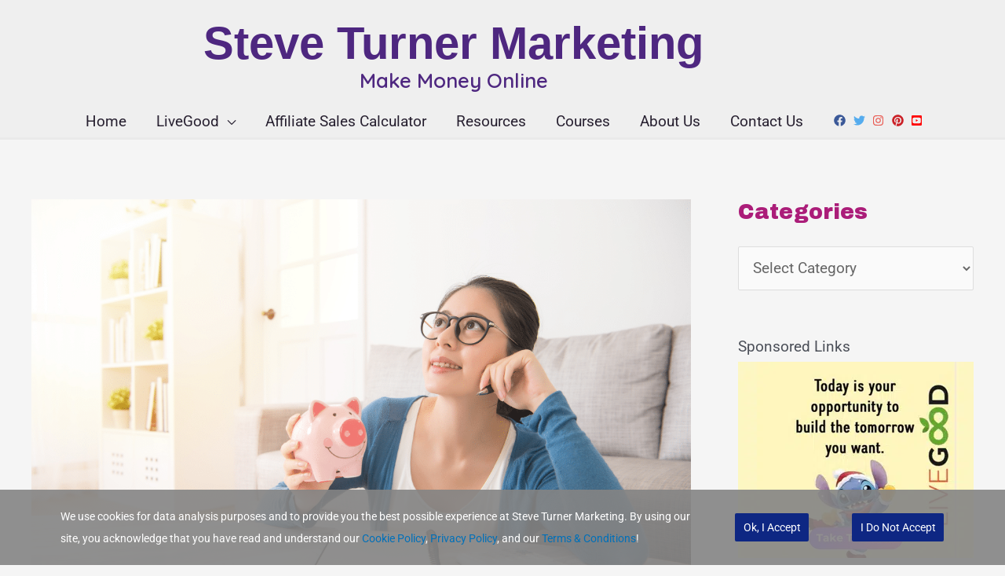

--- FILE ---
content_type: text/html; charset=UTF-8
request_url: https://steveturnermarketing.com/dreaming-of-financial-freedom/
body_size: 30980
content:
<!DOCTYPE html>
<html lang="en-AU" prefix="og: https://ogp.me/ns#">
<head>
<meta charset="UTF-8">
<meta name="viewport" content="width=device-width, initial-scale=1">
	<link rel="profile" href="https://gmpg.org/xfn/11"> 
	
<!-- Search Engine Optimisation by Rank Math PRO - https://rankmath.com/ -->
<link media="all" href="https://steveturnermarketing.com/wp-content/cache/autoptimize/css/autoptimize_2168f9b5e53fd0a08a918997bdb8b7a2.css" rel="stylesheet"><title>Dreaming of Financial Freedom in 2023</title>
<meta name="description" content="If you are dreaming of financial freedom in 2023 then the Rapid Profit Machine can get you started on the journey to achieving the life you deserve."/>
<meta name="robots" content="follow, index, max-snippet:-1, max-video-preview:-1, max-image-preview:large"/>
<link rel="canonical" href="https://steveturnermarketing.com/dreaming-of-financial-freedom/" />
<meta property="og:locale" content="en_US" />
<meta property="og:type" content="article" />
<meta property="og:title" content="Dreaming of Financial Freedom in 2023" />
<meta property="og:description" content="If you are dreaming of financial freedom in 2023 then the Rapid Profit Machine can get you started on the journey to achieving the life you deserve." />
<meta property="og:url" content="https://steveturnermarketing.com/dreaming-of-financial-freedom/" />
<meta property="og:site_name" content="Steve Turner Marketing" />
<meta property="article:publisher" content="https://www.facebook.com/steveturnermarketing" />
<meta property="article:author" content="https://www.facebook.com/steveturnermarketing" />
<meta property="article:tag" content="Affiliate Marketing" />
<meta property="article:tag" content="Passive Income" />
<meta property="article:section" content="Affiliate Marketing" />
<meta property="og:updated_time" content="2023-05-24T14:00:27+10:00" />
<meta property="og:image" content="https://steveturnermarketing.com/wp-content/uploads/2023/05/Dreaming-Of-Financial-Freedom.png" />
<meta property="og:image:secure_url" content="https://steveturnermarketing.com/wp-content/uploads/2023/05/Dreaming-Of-Financial-Freedom.png" />
<meta property="og:image:width" content="1200" />
<meta property="og:image:height" content="675" />
<meta property="og:image:alt" content="Dreaming of Financial Freedom" />
<meta property="og:image:type" content="image/png" />
<meta property="article:published_time" content="2023-05-24T13:45:16+10:00" />
<meta property="article:modified_time" content="2023-05-24T14:00:27+10:00" />
<meta name="twitter:card" content="summary_large_image" />
<meta name="twitter:title" content="Dreaming of Financial Freedom in 2023" />
<meta name="twitter:description" content="If you are dreaming of financial freedom in 2023 then the Rapid Profit Machine can get you started on the journey to achieving the life you deserve." />
<meta name="twitter:site" content="@SteveTurner50" />
<meta name="twitter:creator" content="@SteveTurner50" />
<meta name="twitter:image" content="https://steveturnermarketing.com/wp-content/uploads/2023/05/Dreaming-Of-Financial-Freedom.png" />
<meta name="twitter:label1" content="Written by" />
<meta name="twitter:data1" content="Steve Turner" />
<meta name="twitter:label2" content="Time to read" />
<meta name="twitter:data2" content="1 minute" />
<script type="application/ld+json" class="rank-math-schema-pro">{"@context":"https://schema.org","@graph":[{"@type":"Organization","@id":"https://steveturnermarketing.com/#organization","name":"Steve Turner Marketing","url":"https://steveturnermarketing.com","sameAs":["https://www.facebook.com/steveturnermarketing","https://twitter.com/SteveTurner50"],"logo":{"@type":"ImageObject","@id":"https://steveturnermarketing.com/#logo","url":"https://steveturnermarketing.com/wp-content/uploads/2017/11/STM_512x512_TRANS.png","contentUrl":"https://steveturnermarketing.com/wp-content/uploads/2017/11/STM_512x512_TRANS.png","caption":"Steve Turner Marketing","inLanguage":"en-AU"}},{"@type":"WebSite","@id":"https://steveturnermarketing.com/#website","url":"https://steveturnermarketing.com","name":"Steve Turner Marketing","publisher":{"@id":"https://steveturnermarketing.com/#organization"},"inLanguage":"en-AU"},{"@type":"ImageObject","@id":"https://steveturnermarketing.com/wp-content/uploads/2023/05/Dreaming-Of-Financial-Freedom.png","url":"https://steveturnermarketing.com/wp-content/uploads/2023/05/Dreaming-Of-Financial-Freedom.png","width":"1200","height":"675","caption":"Dreaming of Financial Freedom","inLanguage":"en-AU"},{"@type":"BreadcrumbList","@id":"https://steveturnermarketing.com/dreaming-of-financial-freedom/#breadcrumb","itemListElement":[{"@type":"ListItem","position":"1","item":{"@id":"https://steveturnermarketing.com","name":"Home"}},{"@type":"ListItem","position":"2","item":{"@id":"https://steveturnermarketing.com/dreaming-of-financial-freedom/","name":"Dreaming of Financial Freedom"}}]},{"@type":"WebPage","@id":"https://steveturnermarketing.com/dreaming-of-financial-freedom/#webpage","url":"https://steveturnermarketing.com/dreaming-of-financial-freedom/","name":"Dreaming of Financial Freedom in 2023","datePublished":"2023-05-24T13:45:16+10:00","dateModified":"2023-05-24T14:00:27+10:00","isPartOf":{"@id":"https://steveturnermarketing.com/#website"},"primaryImageOfPage":{"@id":"https://steveturnermarketing.com/wp-content/uploads/2023/05/Dreaming-Of-Financial-Freedom.png"},"inLanguage":"en-AU","breadcrumb":{"@id":"https://steveturnermarketing.com/dreaming-of-financial-freedom/#breadcrumb"}},{"@type":"Person","@id":"https://steveturnermarketing.com/dreaming-of-financial-freedom/#author","name":"Steve Turner","description":"Long Time Internet Marketer - Life's short - Love what you do!","image":{"@type":"ImageObject","@id":"https://secure.gravatar.com/avatar/dd1604a8e2e2bce0065cbf651eebe597e00107234d1cd392ce12a3adab6d47cd?s=96&amp;d=mm&amp;r=g","url":"https://secure.gravatar.com/avatar/dd1604a8e2e2bce0065cbf651eebe597e00107234d1cd392ce12a3adab6d47cd?s=96&amp;d=mm&amp;r=g","caption":"Steve Turner","inLanguage":"en-AU"},"sameAs":["https://steveturnermarketing.com","https://www.facebook.com/steveturnermarketing","https://twitter.com/SteveTurner50"],"worksFor":{"@id":"https://steveturnermarketing.com/#organization"}},{"@type":"BlogPosting","headline":"Dreaming of Financial Freedom in 2023","keywords":"financial freedom","datePublished":"2023-05-24T13:45:16+10:00","dateModified":"2023-05-24T14:00:27+10:00","author":{"@id":"https://steveturnermarketing.com/dreaming-of-financial-freedom/#author","name":"Steve Turner"},"publisher":{"@id":"https://steveturnermarketing.com/#organization"},"description":"If you are dreaming of financial freedom in 2023 then the Rapid Profit Machine can get you started on the journey to achieving the life you deserve.","name":"Dreaming of Financial Freedom in 2023","@id":"https://steveturnermarketing.com/dreaming-of-financial-freedom/#richSnippet","isPartOf":{"@id":"https://steveturnermarketing.com/dreaming-of-financial-freedom/#webpage"},"image":{"@id":"https://steveturnermarketing.com/wp-content/uploads/2023/05/Dreaming-Of-Financial-Freedom.png"},"inLanguage":"en-AU","mainEntityOfPage":{"@id":"https://steveturnermarketing.com/dreaming-of-financial-freedom/#webpage"}}]}</script>
<!-- /Rank Math WordPress SEO plugin -->

<link rel='dns-prefetch' href='//www.googletagmanager.com' />
<link rel='dns-prefetch' href='//fonts.googleapis.com' />
<link rel="alternate" type="application/rss+xml" title="Steve Turner Marketing &raquo; Feed" href="https://steveturnermarketing.com/feed/" />
<link rel="alternate" type="application/rss+xml" title="Steve Turner Marketing &raquo; Comments Feed" href="https://steveturnermarketing.com/comments/feed/" />
<link rel="alternate" type="application/rss+xml" title="Steve Turner Marketing &raquo; Dreaming of Financial Freedom Comments Feed" href="https://steveturnermarketing.com/dreaming-of-financial-freedom/feed/" />
<link rel="alternate" title="oEmbed (JSON)" type="application/json+oembed" href="https://steveturnermarketing.com/wp-json/oembed/1.0/embed?url=https%3A%2F%2Fsteveturnermarketing.com%2Fdreaming-of-financial-freedom%2F" />
<link rel="alternate" title="oEmbed (XML)" type="text/xml+oembed" href="https://steveturnermarketing.com/wp-json/oembed/1.0/embed?url=https%3A%2F%2Fsteveturnermarketing.com%2Fdreaming-of-financial-freedom%2F&#038;format=xml" />
<!-- steveturnermarketing.com is managing ads with Advanced Ads 2.0.16 – https://wpadvancedads.com/ --><!--noptimize--><script id="steve-ready">
			window.advanced_ads_ready=function(e,a){a=a||"complete";var d=function(e){return"interactive"===a?"loading"!==e:"complete"===e};d(document.readyState)?e():document.addEventListener("readystatechange",(function(a){d(a.target.readyState)&&e()}),{once:"interactive"===a})},window.advanced_ads_ready_queue=window.advanced_ads_ready_queue||[];		</script>
		<!--/noptimize-->



<link rel='stylesheet' id='astra-google-fonts-css' href='https://fonts.googleapis.com/css?family=Roboto%3A400%7CArchivo+Black%3A400%2C700%7CQuicksand%3A600&#038;display=fallback&#038;ver=4.8.11' media='all' />








<link rel='stylesheet' id='astra-addon-css-css' href='https://steveturnermarketing.com/wp-content/cache/autoptimize/css/autoptimize_single_4e0cb0082660256f2a612fe4885d086e.css?ver=4.12.0' media='all' />















<link rel='stylesheet' id='elementor-gf-local-roboto-css' href='https://steveturnermarketing.com/wp-content/cache/autoptimize/css/autoptimize_single_1efe55df639b9ea9339dd8cdc8b228d2.css?ver=1742279283' media='all' />
<link rel='stylesheet' id='elementor-gf-local-robotoslab-css' href='https://steveturnermarketing.com/wp-content/cache/autoptimize/css/autoptimize_single_684482cc6f3098615fbe159611ba053b.css?ver=1742279288' media='all' />
<script src="https://steveturnermarketing.com/wp-includes/js/jquery/jquery.min.js?ver=3.7.1" id="jquery-core-js"></script>




<!-- Google tag (gtag.js) snippet added by Site Kit -->
<!-- Google Analytics snippet added by Site Kit -->
<script src="https://www.googletagmanager.com/gtag/js?id=G-FYEVM446S7" id="google_gtagjs-js" async></script>
<script id="google_gtagjs-js-after">
window.dataLayer = window.dataLayer || [];function gtag(){dataLayer.push(arguments);}
gtag("set","linker",{"domains":["steveturnermarketing.com"]});
gtag("js", new Date());
gtag("set", "developer_id.dZTNiMT", true);
gtag("config", "G-FYEVM446S7");
//# sourceURL=google_gtagjs-js-after
</script>

<link rel="https://api.w.org/" href="https://steveturnermarketing.com/wp-json/" /><link rel="alternate" title="JSON" type="application/json" href="https://steveturnermarketing.com/wp-json/wp/v2/posts/12042" /><link rel="EditURI" type="application/rsd+xml" title="RSD" href="https://steveturnermarketing.com/xmlrpc.php?rsd" />
<meta name="generator" content="WordPress 6.9" />
<link rel='shortlink' href='https://steveturnermarketing.com/?p=12042' />
<meta name="generator" content="Site Kit by Google 1.170.0" /><!-- Google Tag Manager -->
<script>(function(w,d,s,l,i){w[l]=w[l]||[];w[l].push({'gtm.start':
new Date().getTime(),event:'gtm.js'});var f=d.getElementsByTagName(s)[0],
j=d.createElement(s),dl=l!='dataLayer'?'&l='+l:'';j.async=true;j.src=
'https://www.googletagmanager.com/gtm.js?id='+i+dl;f.parentNode.insertBefore(j,f);
})(window,document,'script','dataLayer','GTM-5BX9Q2W');</script>
<!-- End Google Tag Manager -->

<!-- Pinterest Tag -->
<script>
!function(e){if(!window.pintrk){window.pintrk = function () {
window.pintrk.queue.push(Array.prototype.slice.call(arguments))};var
  n=window.pintrk;n.queue=[],n.version="3.0";var
  t=document.createElement("script");t.async=!0,t.src=e;var
  r=document.getElementsByTagName("script")[0];
  r.parentNode.insertBefore(t,r)}}("https://s.pinimg.com/ct/core.js");
pintrk('load', '2613405360457', {em: 'steve@steveturnermarketing.com'});
pintrk('page');
</script>
<noscript>
<img height="1" width="1" style="display:none;" alt=""
  src="https://ct.pinterest.com/v3/?event=init&tid=2613405360457&pd[em]=606b27662c4e728d1165b0fca1a39e02&noscript=1" />	
</noscript>
<script>
 pintrk('track', 'pagevisit');
</script>
<noscript>
<img height="1" width="1" style="display:none;" alt="" src="https://ct.pinterest.com/v3/?tid=2613405360457&event=pagevisit&noscript=1" />
</noscript>
<!-- end Pinterest Tag -->

<!-- Clarity tracking code for https://steveturnermarketing.com/ --><script>    (function(c,l,a,r,i,t,y){        c[a]=c[a]||function(){(c[a].q=c[a].q||[]).push(arguments)};        t=l.createElement(r);t.async=1;t.src="https://www.clarity.ms/tag/"+i+"?ref=bwt";        y=l.getElementsByTagName(r)[0];y.parentNode.insertBefore(t,y);    })(window, document, "clarity", "script", "9qzpgaos9d");</script>

<meta name='ir-site-verification-token' value='-595527006'>

<!-- Pixel Code for https://propelproof.com/ -->
<script defer src="https://propelproof.com/pixel/c8ron1xtk2t397qhp4jnjylbzo9670kp"></script>
<!-- END Pixel Code -->
<!-- Pixel Code for https://propelproof.com/ -->
<script defer src="https://propelproof.com/pixel/r2u9mwcfo90ysbzu4j4do3479pzlzt6d"></script>
<!-- END Pixel Code -->			
			 			
			<script>
				
			function agdpr_getCookie_byName(key) {
				var keyValue = document.cookie.match('(^|;) ?' + key + '=([^;]*)(;|$)');
				return keyValue ? keyValue[2] : null;
			}
				
			cookie_accept = agdpr_getCookie_byName('fc_gdpr_cookie_accept'); 
			var fc_gdpr_settings = 	{"cookie_concern_header":"Cookie Usage Notification!","cookie_concern_content":"We use cookies for data analysis purposes and to provide you the best possible experience at Steve Turner Marketing. By using our site, you acknowledge that you have read and understand our {cookie_policy_page}, {privacy_policy_page}, and our {terms_and_conditions_page}!","deny_action_choices":"do_redirection","popup_bg_color":"#848484","poppup_form_color":"#0e2783","poppup_form_color_hover":"#0e2783","popup_text_color":"#257c38","popup_text_hover_color":"#ffffff","popup_button_bg_color":"#ffffff","popup_button_text_color":"#ffffff","popup_button_bg_color_hover":"#288736","popup_button_text_color_hover":"#81d742","popup_link_color":"#dd9933","popup_link_color_hover":"#ffffff","wagdpr_blocks_theme_color":"#0e2783","wagdpr_blocks_theme_btn_color":"#ffffff","gen_block_content":"Contact our data processing officer for enquiry about your personal information","gen_block_btnlabel":"Contact Now","gen_popup_heading":"General Request \/ Query To DPO","gen_popup_btnlbl":"Send Query","erase_block_heading":"Erase My Data","erase_block_content":"Fill out this form if you want to erase your data from our website.","erase_block_btnlabel":"Erase Data","erase_popup_heading":"Request For Information Deletion","erase_popup_btnlbl":"Erase My Data","delete_block_heading":"Delete My Account","delete_block_content":"Fill out this form if you want to delete your account from our website.","delete_block_btnlabel":"Delete My Account","delete_popup_heading":"Request For Account Deletion","delete_popup_btnlbl":"Delete My Account","dataaccess_block_heading":"Request Data","dataaccess_block_content":"Request a copy of information that we have about you in out database.","dataaccess_block_btnlabel":"Request Now","dataaccess_popup_heading":"Request For My Information","dataaccess_popup_btnlbl":"Request Data","smsg_user_data":"Your data access request was successfully submitted. You will shortly get an email.","fmsg_user_data":"You have submitted a duplicate request for data access operation. You will shortly get an email.","smsg_acc_del":"Your erase personal data request was successfully submitted. You will shortly get an email.","fmsg_acc_del":"You have submitted a duplicate request for erase personal information operation. You will shortly get an email.","smsg_general_enq":"Your query was successfully submitted. You will shortly get an email.","enable_cookie_popup":"true","popup_header_image":"","popup_header_image_attachment_id":"","redirect_site_url":"https:\/\/google.com","ga_analytics_id":"","cookieis_to_block":"","remember_days_visitor":"1","enable_popup_ui_customization":"true","popup_bg_color_opacity":"0.9","popup_form_color_opacity":"0.9","popup_custom_css":"","set_privacy_center":{"privacy_center_page":"4416"},"setpage":{"cookie_policy_page":"4624"},"set_pp_page":{"privacy_policy_page":"3160"},"set_tc_page":{"tc_page":"3154"},"set_imprint_page":{"imprint_page":""},"set_discalaimer_page":{"discalaimer_page":"3150"},"upc_blocks":{"blocklist":["general_request","data_request","erasedata_request","delete_account_request","cookie_policy","privacy","tc","disclaimer"]},"link_open_style":"true","agdpr_custom_css":"","gen_block_heading":"Contact DPO","wpbmp_save_settings":"Save Settings ","operation":"save","wptcp_settings_page":"wptcp_settings_page","wptcp_key":"1","_wpnonce":"3162716bcd","_wp_http_referer":"\/wp-admin\/admin.php?page=wptcp_setting_settings","adminemailcontent":{"admin_general_req_notification":"Hi,\r\n\r\nUser <b>{username}<\/b> has created a new general \/ data related enquiry and is looking forward for your response. Please click on the below link and proceed accordingly.\r\n\r\nThank You,\r\n{sitename}","admin_delete_account_req_notification":"Hi,\r\n\r\nUser <b>{username}<\/b> has created an account deletion request and is looking forward for your response. Please click on the below link and proceed accordingly.\r\n\r\nThank You,\r\n{sitename}","admin_export_request_body":"Hi,\r\n\r\nUser <b>{username}<\/b> has created a data export request and is looking forward for your response. Please click on the below link and proceed accordingly.\r\n\r\n{export_request_backend_link}\r\n\r\nThank You,\r\n{sitename}","admin_erase_request_body":"Hi,\r\n\r\nUser <b>{username}<\/b> has created a data erase request and is looking forward for your response. Please click on the below link and proceed accordingly.\r\n\r\n{erase_request_backend_link}\r\n\r\nThank You,\r\n{sitename}","wpbmp_save_settings":"Save Email Content","modulename":"adminemailcontent","operation":"save","wptcp_setting_adminemailcontent":"wptcp_setting_adminemailcontent"},"emailcontent":{"user_data_request":"Hi <b>{username}<\/b>,\r\n\r\nA request has been made to perform the following action on your account:\r\n\r\n###DESCRIPTION###\r\n\r\nTo confirm this, please click on the following link:\r\n###CONFIRM_URL###\r\n\r\nYou can safely ignore and delete this email if you do not want to take this action.\r\n\r\nThis email has been sent to ###EMAIL###.\r\n\r\nRegards,\r\nAll at ###SITENAME###\r\n###SITEURL###","user_data_request_content":"Hi <b>{username}<\/b>,\r\n\r\nYour request for an export of personal data has been completed. You can download your personal data by clicking on the link below. For privacy\r\nand security, we will automatically delete the file on ###EXPIRATION###,\r\nso please download it before then.\r\n\r\n###LINK###\r\n\r\nThis email has been sent to ###EMAIL###.\r\n\r\nRegards,\r\nAll at ###SITENAME###\r\n###SITEURL###","user_information_delete_request":"Hi <b>{username}<\/b>,\r\n\r\nA request has been made to perform the following action on your account:\r\n\r\n###DESCRIPTION###\r\n\r\nTo confirm this, please click on the following link:\r\n###CONFIRM_URL###\r\n\r\nYou can safely ignore and delete this email if you do not want to\r\ntake this action.\r\n\r\nThis email has been sent to ###EMAIL###.\r\n\r\nRegards,\r\nAll at ###SITENAME###\r\n###SITEURL###","post_information_delete_email":"Hi <b>{username}<\/b>,\r\n\r\nYour request to erase your personal data on ###SITENAME### has been completed.\r\n\r\nIf you have any follow-up questions or concerns, please contact the site administrator.\r\n\r\nRegards,\r\nAll at ###SITENAME###\r\n###SITEURL###","user_general_request":"Hi <b>{username}<\/b>,\r\n\r\nA query was submitted at our website that claimed to be from your user account. If that query was originally generated by you, please click on the below button. Our DPO (Data Protection Officer) will respond soon to your query.\r\n\r\nThank You.","user_account_delete_request":"Hi <b>{username}<\/b>,\r\n\r\nAn account deletion query was submitted at our website that claimed to be from your user account. If that request was originally generated by you, please continue with below button to proceed with the request. All the data associated with your account will also be deleted from our website and this process is irreversible.\r\n\r\nThank you.","post_account_delete_email":"Hi <b>{username}<\/b>,\r\n\r\nYour account has been successfully deleted from our website. You can register anytime again from our registration page or raise a query and communicate with our DPO if you need any information or assistance.\r\n\r\nThank you.","wpbmp_save_settings":"Save Email Content","modulename":"emailcontent","operation":"save","wptcp_setting_emailcontent":"wptcp_setting_emailcontent"},"recaptcha":{"enable_recaptcha":"true","recpatcha_sitekey":"6LcxEqsUAAAAAE48hJEDzPcA70o-D1lMsGlxVM0G","recpatcha_secretkey":"6LcxEqsUAAAAAAr42VIk2EaJCUkUqRtOaXDvNP7W","wpbmp_save_settings":"Save Settings ","modulename":"recaptcha","operation":"save","wptcp_setting_recaptcha":"wptcp_setting_recaptcha"},"woo":"","cf7":"","default_templates":{"cookie_popup":"o"}};
			if(fc_gdpr_settings.deny_action_choices == 'block_google_analytics_scripts' && fc_gdpr_settings.ga_analytics_id != ''){
				
				var gaProperty = fc_gdpr_settings.ga_analytics_id;
				var disableStr = 'ga-disable-' + gaProperty;
				if (document.cookie.indexOf(disableStr + '=true') > -1) {
				  window[disableStr] = true;
				}
				function agdpr_gaOptout() {
				   var date = new Date();
				   date.setTime(date.getTime()+(1*24*60*60*1000));
				   document.cookie = disableStr + '=true; expires='+date.toGMTString()+'; path=/';
				   window[disableStr] = true;
				}
				
				function agdpr_delete_cookie(name){
					document.cookie = name + '=;expires=Thu, 01 Jan 1970 00:00:01 GMT;';
				}
				
				if(cookie_accept != null && cookie_accept == 'block_ga_scripts'){
					cookies_to_block = fc_gdpr_settings.cookieis_to_block;
					var cookie_array = cookies_to_block.split(',');
					for (var i in cookie_array) {
						if (document.cookie.indexOf(cookie_array[i]) > -1) {
							agdpr_delete_cookie(cookie_array[i]);
						}
					}
					
				}
				
			 }
			</script>
			<link rel="pingback" href="https://steveturnermarketing.com/xmlrpc.php">
<meta name="generator" content="Elementor 3.34.1; features: additional_custom_breakpoints; settings: css_print_method-internal, google_font-enabled, font_display-auto">
			
			

				
				<meta name="generator" content="Powered by Slider Revolution 6.6.16 - responsive, Mobile-Friendly Slider Plugin for WordPress with comfortable drag and drop interface." />

</head>

<body itemtype='https://schema.org/Blog' itemscope='itemscope' class="wp-singular post-template-default single single-post postid-12042 single-format-standard wp-theme-astra ast-desktop ast-separate-container ast-right-sidebar astra-4.8.11 ast-blog-single-style-1 ast-single-post ast-inherit-site-logo-transparent ast-hfb-header ast-full-width-layout ast-sticky-header-shrink ast-inherit-site-logo-sticky ast-normal-title-enabled elementor-default elementor-kit-8775 elementor-page elementor-page-12042 aa-prefix-steve- astra-addon-4.12.0">
<!-- Google Tag Manager (noscript) -->
<noscript><iframe src="https://www.googletagmanager.com/ns.html?id=GTM-5BX9Q2W"
height="0" width="0" style="display:none;visibility:hidden"></iframe></noscript>
<!-- End Google Tag Manager (noscript) -->
<a
	class="skip-link screen-reader-text"
	href="#content"
	title="Skip to content">
		Skip to content</a>

<div
class="hfeed site" id="page">
			<header
		class="site-header header-main-layout-2 ast-primary-menu-enabled ast-hide-custom-menu-mobile ast-builder-menu-toggle-icon ast-mobile-header-stack" id="masthead" itemtype="https://schema.org/WPHeader" itemscope="itemscope" itemid="#masthead"		>
			<div id="ast-desktop-header" data-toggle-type="dropdown">
		<div class="ast-main-header-wrap main-header-bar-wrap ">
		<div class="ast-primary-header-bar ast-primary-header main-header-bar site-header-focus-item" data-section="section-primary-header-builder">
						<div class="site-primary-header-wrap ast-builder-grid-row-container site-header-focus-item ast-container" data-section="section-primary-header-builder">
				<div class="ast-builder-grid-row ast-grid-center-col-layout-only ast-flex ast-grid-center-col-layout">
																		<div class="site-header-primary-section-center site-header-section ast-flex ast-grid-section-center">
										<div class="ast-builder-layout-element ast-flex site-header-focus-item" data-section="title_tagline">
							<div
				class="site-branding ast-site-identity" itemtype="https://schema.org/Organization" itemscope="itemscope"				>
					<div class="ast-site-title-wrap">
						<span class="site-title" itemprop="name">
				<a href="https://steveturnermarketing.com/" rel="home" itemprop="url" >
					Steve Turner Marketing
				</a>
			</span>
						<p class="site-description" itemprop="description">
				Make Money Online
			</p>
				</div>				</div>
			<!-- .site-branding -->
					</div>
									</div>
																		</div>
					</div>
								</div>
			</div>
		<div class="ast-below-header-wrap  ">
		<div class="ast-below-header-bar ast-below-header  site-header-focus-item" data-section="section-below-header-builder">
						<div class="site-below-header-wrap ast-builder-grid-row-container site-header-focus-item ast-container" data-section="section-below-header-builder">
				<div class="ast-builder-grid-row ast-grid-center-col-layout-only ast-flex ast-grid-center-col-layout">
																		<div class="site-header-below-section-center site-header-section ast-flex ast-grid-section-center">
										<div class="ast-builder-menu-1 ast-builder-menu ast-flex ast-builder-menu-1-focus-item ast-builder-layout-element site-header-focus-item" data-section="section-hb-menu-1">
			<div class="ast-main-header-bar-alignment"><div class="main-header-bar-navigation"><nav class="site-navigation ast-flex-grow-1 navigation-accessibility site-header-focus-item" id="primary-site-navigation-desktop" aria-label="Site Navigation: Primary Menu" itemtype="https://schema.org/SiteNavigationElement" itemscope="itemscope"><div class="main-navigation ast-inline-flex"><ul id="ast-hf-menu-1" class="main-header-menu ast-menu-shadow ast-nav-menu ast-flex  submenu-with-border stack-on-mobile ast-mega-menu-enabled"><li id="menu-item-10773" class="menu-item menu-item-type-custom menu-item-object-custom menu-item-home menu-item-10773"><a href="https://steveturnermarketing.com/" class="menu-link"><span class="ast-icon icon-arrow"></span><span class="menu-text">Home</span></a></li><li id="menu-item-12195" class="menu-item menu-item-type-custom menu-item-object-custom menu-item-has-children menu-item-12195"><a aria-expanded="false" href="#" class="menu-link"><span class="ast-icon icon-arrow"></span><span class="menu-text">LiveGood</span><span role="application" class="dropdown-menu-toggle ast-header-navigation-arrow" tabindex="0" aria-expanded="false" aria-label="Menu Toggle"  ><span class="ast-icon icon-arrow"></span></span></a><button class="ast-menu-toggle" aria-expanded="false"><span class="screen-reader-text">Menu Toggle</span><span class="ast-icon icon-arrow"></span></button>
<ul class="sub-menu">
	<li id="menu-item-12196" class="menu-item menu-item-type-custom menu-item-object-custom menu-item-12196"><a target="_blank" href="https://livegoodtour.com/SteveTurner?SOURCE=STM" class="menu-link"><span class="ast-icon icon-arrow"></span><span class="menu-text">Tour</span></a></li>	<li id="menu-item-12197" class="menu-item menu-item-type-custom menu-item-object-custom menu-item-12197"><a target="_blank" href="https://LiveGood.com/SteveTurner?SOURCE=STM" class="menu-link"><span class="ast-icon icon-arrow"></span><span class="menu-text">Shop</span></a></li></ul>
</li><li id="menu-item-8676" class="menu-item menu-item-type-post_type menu-item-object-page menu-item-8676"><a href="https://steveturnermarketing.com/affiliate-sales-calculator/" class="menu-link"><span class="ast-icon icon-arrow"></span><span class="menu-text">Affiliate Sales Calculator</span></a></li><li id="menu-item-9829" class="menu-item menu-item-type-post_type menu-item-object-page menu-item-9829"><a href="https://steveturnermarketing.com/recommended-resources/" class="menu-link"><span class="ast-icon icon-arrow"></span><span class="menu-text">Resources</span></a></li><li id="menu-item-9928" class="menu-item menu-item-type-post_type menu-item-object-page menu-item-9928"><a href="https://steveturnermarketing.com/top-3-affiliate-marketing-courses-in-2022/" class="menu-link"><span class="ast-icon icon-arrow"></span><span class="menu-text">Courses</span></a></li><li id="menu-item-8025" class="menu-item menu-item-type-post_type menu-item-object-page menu-item-8025"><a href="https://steveturnermarketing.com/about-us-steve-turner-marketing/" class="menu-link"><span class="ast-icon icon-arrow"></span><span class="menu-text">About Us</span></a></li><li id="menu-item-8026" class="menu-item menu-item-type-post_type menu-item-object-page menu-item-8026"><a href="https://steveturnermarketing.com/contact-us/" class="menu-link"><span class="ast-icon icon-arrow"></span><span class="menu-text">Contact Us</span></a></li></ul></div></nav></div></div>		</div>
				<aside
		class="header-widget-area widget-area site-header-focus-item" data-section="sidebar-widgets-header-widget-1" aria-label="Header Widget 1"		>
						<div class="header-widget-area-inner site-info-inner"><section id="astra-widget-social-profiles-2" class="widget astra-widget-social-profiles">
			<div class="astra-widget-social-profiles-inner clearfix inline simple icon-official-color">
									<ul>
													<li>
								<a href="https://www.facebook.com/steveturner60/" target="_blank" rel="" aria-label="facebook">
										<span class="ast-widget-icon facebook">
																							<svg xmlns="http://www.w3.org/2000/svg" viewBox="0 0 512 512" width="15" height="15"><path d="M504 256C504 119 393 8 256 8S8 119 8 256c0 123.78 90.69 226.38 209.25 245V327.69h-63V256h63v-54.64c0-62.15 37-96.48 93.67-96.48 27.14 0 55.52 4.84 55.52 4.84v61h-31.28c-30.8 0-40.41 19.12-40.41 38.73V256h68.78l-11 71.69h-57.78V501C413.31 482.38 504 379.78 504 256z"></path></svg>
																					</span>
																	</a>
							</li>
													<li>
								<a href="https://twitter.com/SteveTurner50" target="_blank" rel="" aria-label="twitter">
										<span class="ast-widget-icon twitter">
																							<svg xmlns="http://www.w3.org/2000/svg" viewBox="0 0 512 512" width="15" height="15"><path d="M459.37 151.716c.325 4.548.325 9.097.325 13.645 0 138.72-105.583 298.558-298.558 298.558-59.452 0-114.68-17.219-161.137-47.106 8.447.974 16.568 1.299 25.34 1.299 49.055 0 94.213-16.568 130.274-44.832-46.132-.975-84.792-31.188-98.112-72.772 6.498.974 12.995 1.624 19.818 1.624 9.421 0 18.843-1.3 27.614-3.573-48.081-9.747-84.143-51.98-84.143-102.985v-1.299c13.969 7.797 30.214 12.67 47.431 13.319-28.264-18.843-46.781-51.005-46.781-87.391 0-19.492 5.197-37.36 14.294-52.954 51.655 63.675 129.3 105.258 216.365 109.807-1.624-7.797-2.599-15.918-2.599-24.04 0-57.828 46.782-104.934 104.934-104.934 30.213 0 57.502 12.67 76.67 33.137 23.715-4.548 46.456-13.32 66.599-25.34-7.798 24.366-24.366 44.833-46.132 57.827 21.117-2.273 41.584-8.122 60.426-16.243-14.292 20.791-32.161 39.308-52.628 54.253z"></path></svg>
																					</span>
																	</a>
							</li>
													<li>
								<a href="https://www.instagram.com/steveturner50/" target="_blank" rel="" aria-label="instagram">
										<span class="ast-widget-icon instagram">
																							<svg xmlns="http://www.w3.org/2000/svg" viewBox="0 0 448 512" width="15" height="15"><path d="M224.1 141c-63.6 0-114.9 51.3-114.9 114.9s51.3 114.9 114.9 114.9S339 319.5 339 255.9 287.7 141 224.1 141zm0 189.6c-41.1 0-74.7-33.5-74.7-74.7s33.5-74.7 74.7-74.7 74.7 33.5 74.7 74.7-33.6 74.7-74.7 74.7zm146.4-194.3c0 14.9-12 26.8-26.8 26.8-14.9 0-26.8-12-26.8-26.8s12-26.8 26.8-26.8 26.8 12 26.8 26.8zm76.1 27.2c-1.7-35.9-9.9-67.7-36.2-93.9-26.2-26.2-58-34.4-93.9-36.2-37-2.1-147.9-2.1-184.9 0-35.8 1.7-67.6 9.9-93.9 36.1s-34.4 58-36.2 93.9c-2.1 37-2.1 147.9 0 184.9 1.7 35.9 9.9 67.7 36.2 93.9s58 34.4 93.9 36.2c37 2.1 147.9 2.1 184.9 0 35.9-1.7 67.7-9.9 93.9-36.2 26.2-26.2 34.4-58 36.2-93.9 2.1-37 2.1-147.8 0-184.8zM398.8 388c-7.8 19.6-22.9 34.7-42.6 42.6-29.5 11.7-99.5 9-132.1 9s-102.7 2.6-132.1-9c-19.6-7.8-34.7-22.9-42.6-42.6-11.7-29.5-9-99.5-9-132.1s-2.6-102.7 9-132.1c7.8-19.6 22.9-34.7 42.6-42.6 29.5-11.7 99.5-9 132.1-9s102.7-2.6 132.1 9c19.6 7.8 34.7 22.9 42.6 42.6 11.7 29.5 9 99.5 9 132.1s2.7 102.7-9 132.1z"></path></svg>
																					</span>
																	</a>
							</li>
													<li>
								<a href="https://www.pinterest.com.au/buildinternetprofits/" target="_self" rel="" aria-label="pinterest">
										<span class="ast-widget-icon pinterest">
																							<svg xmlns="http://www.w3.org/2000/svg" viewBox="0 0 496 512" width="15" height="15"><path d="M496 256c0 137-111 248-248 248-25.6 0-50.2-3.9-73.4-11.1 10.1-16.5 25.2-43.5 30.8-65 3-11.6 15.4-59 15.4-59 8.1 15.4 31.7 28.5 56.8 28.5 74.8 0 128.7-68.8 128.7-154.3 0-81.9-66.9-143.2-152.9-143.2-107 0-163.9 71.8-163.9 150.1 0 36.4 19.4 81.7 50.3 96.1 4.7 2.2 7.2 1.2 8.3-3.3.8-3.4 5-20.3 6.9-28.1.6-2.5.3-4.7-1.7-7.1-10.1-12.5-18.3-35.3-18.3-56.6 0-54.7 41.4-107.6 112-107.6 60.9 0 103.6 41.5 103.6 100.9 0 67.1-33.9 113.6-78 113.6-24.3 0-42.6-20.1-36.7-44.8 7-29.5 20.5-61.3 20.5-82.6 0-19-10.2-34.9-31.4-34.9-24.9 0-44.9 25.7-44.9 60.2 0 22 7.4 36.8 7.4 36.8s-24.5 103.8-29 123.2c-5 21.4-3 51.6-.9 71.2C65.4 450.9 0 361.1 0 256 0 119 111 8 248 8s248 111 248 248z"></path></svg>
																					</span>
																	</a>
							</li>
													<li>
								<a href="https://www.youtube.com/@buildinternetprofits" target="_blank" rel="" aria-label="youtube-square">
										<span class="ast-widget-icon youtube-square">
																							<svg xmlns="http://www.w3.org/2000/svg" viewBox="0 0 448 512" width="15" height="15"><path d="M186.8 202.1l95.2 54.1-95.2 54.1V202.1zM448 80v352c0 26.5-21.5 48-48 48H48c-26.5 0-48-21.5-48-48V80c0-26.5 21.5-48 48-48h352c26.5 0 48 21.5 48 48zm-42 176.3s0-59.6-7.6-88.2c-4.2-15.8-16.5-28.2-32.2-32.4C337.9 128 224 128 224 128s-113.9 0-142.2 7.7c-15.7 4.2-28 16.6-32.2 32.4-7.6 28.5-7.6 88.2-7.6 88.2s0 59.6 7.6 88.2c4.2 15.8 16.5 27.7 32.2 31.9C110.1 384 224 384 224 384s113.9 0 142.2-7.7c15.7-4.2 28-16.1 32.2-31.9 7.6-28.5 7.6-88.1 7.6-88.1z"></path></svg>
																					</span>
																	</a>
							</li>
											</ul>
							</div>

			</section></div>		</aside>
										</div>
																		</div>
					</div>
								</div>
			</div>
	</div> <!-- Main Header Bar Wrap -->
<div id="ast-mobile-header" class="ast-mobile-header-wrap " data-type="dropdown">
		<div class="ast-main-header-wrap main-header-bar-wrap" >
		<div class="ast-primary-header-bar ast-primary-header main-header-bar site-primary-header-wrap site-header-focus-item ast-builder-grid-row-layout-default ast-builder-grid-row-tablet-layout-default ast-builder-grid-row-mobile-layout-default" data-section="section-primary-header-builder">
									<div class="ast-builder-grid-row ast-grid-center-col-layout-only ast-flex ast-grid-center-col-layout">
																			<div class="site-header-primary-section-center site-header-section ast-flex ast-grid-section-center">
										<div class="ast-builder-layout-element ast-flex site-header-focus-item" data-section="title_tagline">
							<div
				class="site-branding ast-site-identity" itemtype="https://schema.org/Organization" itemscope="itemscope"				>
					<div class="ast-site-title-wrap">
						<span class="site-title" itemprop="name">
				<a href="https://steveturnermarketing.com/" rel="home" itemprop="url" >
					Steve Turner Marketing
				</a>
			</span>
						<p class="site-description" itemprop="description">
				Make Money Online
			</p>
				</div>				</div>
			<!-- .site-branding -->
					</div>
									</div>
																	</div>
						</div>
	</div>
		<div class="ast-below-header-wrap " >
		<div class="ast-below-header-bar ast-below-header site-below-header-wrap site-header-focus-item ast-builder-grid-row-layout-default ast-builder-grid-row-tablet-layout-default ast-builder-grid-row-mobile-layout-default" data-section="section-below-header-builder">
									<div class="ast-builder-grid-row ast-grid-center-col-layout-only ast-flex ast-grid-center-col-layout">
																			<div class="site-header-below-section-center site-header-section ast-flex ast-grid-section-center">
										<div class="ast-builder-layout-element ast-flex site-header-focus-item" data-section="section-header-mobile-trigger">
						<div class="ast-button-wrap">
				<button type="button" class="menu-toggle main-header-menu-toggle ast-mobile-menu-trigger-minimal"   aria-expanded="false">
					<span class="screen-reader-text">Main Menu</span>
					<span class="mobile-menu-toggle-icon">
						<span aria-hidden="true" class="ahfb-svg-iconset ast-inline-flex svg-baseline"><svg class='ast-mobile-svg ast-menu-svg' fill='currentColor' version='1.1' xmlns='http://www.w3.org/2000/svg' width='24' height='24' viewBox='0 0 24 24'><path d='M3 13h18c0.552 0 1-0.448 1-1s-0.448-1-1-1h-18c-0.552 0-1 0.448-1 1s0.448 1 1 1zM3 7h18c0.552 0 1-0.448 1-1s-0.448-1-1-1h-18c-0.552 0-1 0.448-1 1s0.448 1 1 1zM3 19h18c0.552 0 1-0.448 1-1s-0.448-1-1-1h-18c-0.552 0-1 0.448-1 1s0.448 1 1 1z'></path></svg></span><span aria-hidden="true" class="ahfb-svg-iconset ast-inline-flex svg-baseline"><svg class='ast-mobile-svg ast-close-svg' fill='currentColor' version='1.1' xmlns='http://www.w3.org/2000/svg' width='24' height='24' viewBox='0 0 24 24'><path d='M5.293 6.707l5.293 5.293-5.293 5.293c-0.391 0.391-0.391 1.024 0 1.414s1.024 0.391 1.414 0l5.293-5.293 5.293 5.293c0.391 0.391 1.024 0.391 1.414 0s0.391-1.024 0-1.414l-5.293-5.293 5.293-5.293c0.391-0.391 0.391-1.024 0-1.414s-1.024-0.391-1.414 0l-5.293 5.293-5.293-5.293c-0.391-0.391-1.024-0.391-1.414 0s-0.391 1.024 0 1.414z'></path></svg></span>					</span>
									</button>
			</div>
					</div>
									</div>
																	</div>
						</div>
	</div>
				<div class="ast-mobile-header-content content-align-flex-start ">
						<div class="ast-builder-menu-1 ast-builder-menu ast-flex ast-builder-menu-1-focus-item ast-builder-layout-element site-header-focus-item" data-section="section-hb-menu-1">
			<div class="ast-main-header-bar-alignment"><div class="main-header-bar-navigation"><nav class="site-navigation ast-flex-grow-1 navigation-accessibility site-header-focus-item" id="primary-site-navigation-mobile" aria-label="Site Navigation: Primary Menu" itemtype="https://schema.org/SiteNavigationElement" itemscope="itemscope"><div class="main-navigation ast-inline-flex"><ul id="ast-hf-menu-1" class="main-header-menu ast-menu-shadow ast-nav-menu ast-flex  submenu-with-border stack-on-mobile ast-mega-menu-enabled"><li class="menu-item menu-item-type-custom menu-item-object-custom menu-item-home menu-item-10773"><a href="https://steveturnermarketing.com/" class="menu-link"><span class="ast-icon icon-arrow"></span><span class="menu-text">Home</span></a></li><li class="menu-item menu-item-type-custom menu-item-object-custom menu-item-has-children menu-item-12195"><a aria-expanded="false" href="#" class="menu-link"><span class="ast-icon icon-arrow"></span><span class="menu-text">LiveGood</span><span role="application" class="dropdown-menu-toggle ast-header-navigation-arrow" tabindex="0" aria-expanded="false" aria-label="Menu Toggle"  ><span class="ast-icon icon-arrow"></span></span></a><button class="ast-menu-toggle" aria-expanded="false"><span class="screen-reader-text">Menu Toggle</span><span class="ast-icon icon-arrow"></span></button>
<ul class="sub-menu">
	<li class="menu-item menu-item-type-custom menu-item-object-custom menu-item-12196"><a target="_blank" href="https://livegoodtour.com/SteveTurner?SOURCE=STM" class="menu-link"><span class="ast-icon icon-arrow"></span><span class="menu-text">Tour</span></a></li>	<li class="menu-item menu-item-type-custom menu-item-object-custom menu-item-12197"><a target="_blank" href="https://LiveGood.com/SteveTurner?SOURCE=STM" class="menu-link"><span class="ast-icon icon-arrow"></span><span class="menu-text">Shop</span></a></li></ul>
</li><li class="menu-item menu-item-type-post_type menu-item-object-page menu-item-8676"><a href="https://steveturnermarketing.com/affiliate-sales-calculator/" class="menu-link"><span class="ast-icon icon-arrow"></span><span class="menu-text">Affiliate Sales Calculator</span></a></li><li class="menu-item menu-item-type-post_type menu-item-object-page menu-item-9829"><a href="https://steveturnermarketing.com/recommended-resources/" class="menu-link"><span class="ast-icon icon-arrow"></span><span class="menu-text">Resources</span></a></li><li class="menu-item menu-item-type-post_type menu-item-object-page menu-item-9928"><a href="https://steveturnermarketing.com/top-3-affiliate-marketing-courses-in-2022/" class="menu-link"><span class="ast-icon icon-arrow"></span><span class="menu-text">Courses</span></a></li><li class="menu-item menu-item-type-post_type menu-item-object-page menu-item-8025"><a href="https://steveturnermarketing.com/about-us-steve-turner-marketing/" class="menu-link"><span class="ast-icon icon-arrow"></span><span class="menu-text">About Us</span></a></li><li class="menu-item menu-item-type-post_type menu-item-object-page menu-item-8026"><a href="https://steveturnermarketing.com/contact-us/" class="menu-link"><span class="ast-icon icon-arrow"></span><span class="menu-text">Contact Us</span></a></li></ul></div></nav></div></div>		</div>
					</div>
			</div>
		</header><!-- #masthead -->
							<div class="astra-advanced-hook-9856 ">
									</div>
					<div id="content" class="site-content">
		<div class="ast-container">
		

	<div id="primary" class="content-area primary">

		
					<main id="main" class="site-main">
				

<article
class="post-12042 post type-post status-publish format-standard has-post-thumbnail hentry category-affiliate-marketing category-passive-income tag-affiliate-marketing tag-passive-income ast-article-single" id="post-12042" itemtype="https://schema.org/CreativeWork" itemscope="itemscope">

	
	
<div class="ast-post-format- single-layout-1 ast-no-date-box">

	
	
		<header class="entry-header ast-header-without-markup">

			
			<div class="post-thumb-img-content post-thumb"><img fetchpriority="high" width="1200" height="675" src="https://steveturnermarketing.com/wp-content/uploads/2023/05/Dreaming-Of-Financial-Freedom-1200x675.png" class="attachment-1200x675 size-1200x675" alt="Dreaming of Financial Freedom" itemprop="image" decoding="async" srcset="https://steveturnermarketing.com/wp-content/uploads/2023/05/Dreaming-Of-Financial-Freedom.png 1200w, https://steveturnermarketing.com/wp-content/uploads/2023/05/Dreaming-Of-Financial-Freedom-300x169.png 300w, https://steveturnermarketing.com/wp-content/uploads/2023/05/Dreaming-Of-Financial-Freedom-1024x576.png 1024w, https://steveturnermarketing.com/wp-content/uploads/2023/05/Dreaming-Of-Financial-Freedom-150x84.png 150w, https://steveturnermarketing.com/wp-content/uploads/2023/05/Dreaming-Of-Financial-Freedom-768x432.png 768w" sizes="(max-width: 1200px) 100vw, 1200px" data-pin-url="https://steveturnermarketing.com/dreaming-of-financial-freedom/?tp_image_id=12044" /></div><h1 class="entry-title" itemprop="headline">Dreaming of Financial Freedom</h1><div class="entry-meta">By <span class="posted-by vcard author" itemtype="https://schema.org/Person" itemscope="itemscope" itemprop="author">			<a title="View all posts by Steve Turner"
				href="https://steveturnermarketing.com/author/steveturner/" rel="author"
				class="url fn n" itemprop="url"				>
				<span
				class="author-name" itemprop="name"				>
				Steve Turner			</span>
			</a>
		</span>

		 / Last Modified on 24/05/2023 / 			<span class="comments-link">
				<a href="https://steveturnermarketing.com/dreaming-of-financial-freedom/#respond">Leave a Comment</a>			</span>

			</div>
			
		</header><!-- .entry-header -->

	
	
	<div class="entry-content clear"
	itemprop="text"	>

		
		<span class="bsf-rt-reading-time"><span class="bsf-rt-display-label" prefix="Reading Time"></span> <span class="bsf-rt-display-time" reading_time="2"></span> <span class="bsf-rt-display-postfix" postfix="mins"></span></span><div id="bsf_rt_marker"></div>		<div data-elementor-type="wp-post" data-elementor-id="12042" class="elementor elementor-12042" data-elementor-post-type="post">
						<section class="elementor-section elementor-top-section elementor-element elementor-element-bcd9165 elementor-section-boxed elementor-section-height-default elementor-section-height-default" data-id="bcd9165" data-element_type="section">
						<div class="elementor-container elementor-column-gap-default">
					<div class="elementor-column elementor-col-100 elementor-top-column elementor-element elementor-element-3a38ca1" data-id="3a38ca1" data-element_type="column">
			<div class="elementor-widget-wrap elementor-element-populated">
						<div class="elementor-element elementor-element-c669696 elementor-widget elementor-widget-template" data-id="c669696" data-element_type="widget" data-widget_type="template.default">
				<div class="elementor-widget-container">
							<div class="elementor-template">
					<div data-elementor-type="section" data-elementor-id="9749" class="elementor elementor-9749" data-elementor-post-type="elementor_library">
					<section class="elementor-section elementor-top-section elementor-element elementor-element-a015da5 elementor-section-boxed elementor-section-height-default elementor-section-height-default" data-id="a015da5" data-element_type="section">
						<div class="elementor-container elementor-column-gap-default">
					<div class="elementor-column elementor-col-100 elementor-top-column elementor-element elementor-element-c3b0461" data-id="c3b0461" data-element_type="column">
			<div class="elementor-widget-wrap elementor-element-populated">
						<div class="elementor-element elementor-element-28f6729 elementor-widget elementor-widget-text-editor" data-id="28f6729" data-element_type="widget" data-widget_type="text-editor.default">
				<div class="elementor-widget-container">
									<p><strong>DISCLOSURE:</strong> THIS POST MAY CONTAIN AFFILIATE LINKS, MEANING I GET A COMMISSION IF YOU DECIDE TO MAKE A PURCHASE THROUGH MY LINKS, AT NO COST TO YOU. PLEASE READ MY <span style="text-decoration: underline;"><a href="https://steveturnermarketing.com/affiliate-disclosure/" target="_blank" rel="noopener"><span style="color: #ff0000; text-decoration: underline;">DISCLOSURE</span></a></span> FOR MORE INFO.</p>								</div>
				</div>
					</div>
		</div>
					</div>
		</section>
				</div>
				</div>
						</div>
				</div>
					</div>
		</div>
					</div>
		</section>
				<section class="elementor-section elementor-top-section elementor-element elementor-element-d4cf50e elementor-section-boxed elementor-section-height-default elementor-section-height-default" data-id="d4cf50e" data-element_type="section">
						<div class="elementor-container elementor-column-gap-default">
					<div class="elementor-column elementor-col-100 elementor-top-column elementor-element elementor-element-88a6f30" data-id="88a6f30" data-element_type="column">
			<div class="elementor-widget-wrap elementor-element-populated">
						<div class="elementor-element elementor-element-87b5ba5 elementor-widget elementor-widget-text-editor" data-id="87b5ba5" data-element_type="widget" data-widget_type="text-editor.default">
				<div class="elementor-widget-container">
									<p><picture loading="lazy" decoding="async" data-pin-url="https://steveturnermarketing.com/dreaming-of-financial-freedom/?tp_image_id=12058" data-pin-title="Dreaming of Financial Freedom" class="alignleft size-medium wp-image-12058">
<source type="image/webp" srcset="https://steveturnermarketing.com/wp-content/uploads/2023/05/Dream-Of-Financial-Freedom-176x300.png.webp 176w, https://steveturnermarketing.com/wp-content/uploads/2023/05/Dream-Of-Financial-Freedom-602x1024.png.webp 602w, https://steveturnermarketing.com/wp-content/uploads/2023/05/Dream-Of-Financial-Freedom-88x150.png.webp 88w, https://steveturnermarketing.com/wp-content/uploads/2023/05/Dream-Of-Financial-Freedom-768x1306.png.webp 768w, https://steveturnermarketing.com/wp-content/uploads/2023/05/Dream-Of-Financial-Freedom-904x1536.png.webp 904w, https://steveturnermarketing.com/wp-content/uploads/2023/05/Dream-Of-Financial-Freedom.png.webp 1000w" sizes="(max-width: 176px) 100vw, 176px"/>
<img loading="lazy" decoding="async" data-pin-url="https://steveturnermarketing.com/dreaming-of-financial-freedom/?tp_image_id=12058" data-pin-title="Dreaming of Financial Freedom" src="https://steveturnermarketing.com/wp-content/uploads/2023/05/Dream-Of-Financial-Freedom-176x300.png" alt="Dreaming Of Financial Freedom" width="176" height="300" srcset="https://steveturnermarketing.com/wp-content/uploads/2023/05/Dream-Of-Financial-Freedom-176x300.png 176w, https://steveturnermarketing.com/wp-content/uploads/2023/05/Dream-Of-Financial-Freedom-602x1024.png 602w, https://steveturnermarketing.com/wp-content/uploads/2023/05/Dream-Of-Financial-Freedom-88x150.png 88w, https://steveturnermarketing.com/wp-content/uploads/2023/05/Dream-Of-Financial-Freedom-768x1306.png 768w, https://steveturnermarketing.com/wp-content/uploads/2023/05/Dream-Of-Financial-Freedom-904x1536.png 904w, https://steveturnermarketing.com/wp-content/uploads/2023/05/Dream-Of-Financial-Freedom.png 1000w" sizes="(max-width: 176px) 100vw, 176px"/>
</picture>
Dreaming of financial freedom but feeling trapped in a dead-end job? Are you tired of living paycheck to paycheck?</p><p>I know how you think because I was once in your shoes.</p><p>There is, however, a way out, and it's called the <a href="https://steveturnermarketing.com/rapid-profit-machine-review-2021/" target="_blank" rel="noopener"><strong>Rapid Profit Machine</strong></a>.</p><p>Imagine a machine that works for you 24/7, generating income while you sleep. Sounds too good to be true. But it's not.</p><p>The Rapid Profit Machine is a DFY affiliate marketing system that does all the heavy lifting for you, so you can focus on what matters – building the life you've always wanted.</p><p>Let me share a story with you. A few years ago, I worked long hours at a job I hated. I barely had enough money to pay the bills, let alone save for the future.</p><p>I felt trapped and hopeless like there was no way out. That is until I discovered the Rapid Profit Machine.</p><p>With this powerful system, I could start generating income online, even while working my day job. It was like having a secret weapon in my back pocket that finally gave me the edge to take control of my financial future and build financial freedom.</p><p>Now, I'm not saying it was easy. Building any business takes time, effort, and dedication. But with the Rapid Profit Machine, I had a proven system that guided me every step of the way.</p><p>And the best part? I didn't need any prior experience or technical skills. Everything was explained in easy-to-follow steps.</p><p>Having a feeling of being stuck and ready to take action is a sign that you are ready for the <a href="https://stevetmyth.com" target="_blank" rel="nofollow noopener sponsored"><strong>Rapid Profit Machine</strong></a>.</p><p>Be one of the thousands who have already taken the leap and started building their own successful online businesses.</p><p>Start living with financial freedom instead of dreaming about it.</p><p>Build the life you deserve today, don't wait another day. Start your financial freedom journey today by <a href="https://stevetmyth.com" target="_blank" rel="nofollow noopener sponsored"><strong>signing up for Rapid Profit Machine</strong></a>.</p>								</div>
				</div>
					</div>
		</div>
					</div>
		</section>
				<section class="elementor-section elementor-top-section elementor-element elementor-element-726b20e elementor-section-boxed elementor-section-height-default elementor-section-height-default" data-id="726b20e" data-element_type="section">
						<div class="elementor-container elementor-column-gap-default">
					<div class="elementor-column elementor-col-100 elementor-top-column elementor-element elementor-element-aebb08e" data-id="aebb08e" data-element_type="column">
			<div class="elementor-widget-wrap elementor-element-populated">
						<div class="elementor-element elementor-element-a9e01c9 elementor-widget elementor-widget-text-editor" data-id="a9e01c9" data-element_type="widget" data-widget_type="text-editor.default">
				<div class="elementor-widget-container">
									<p>Steve Turner<br /><picture loading="lazy" decoding="async" data-pin-url="https://steveturnermarketing.com/dreaming-of-financial-freedom/?tp_image_id=11984" data-pin-title="Dreaming of Financial Freedom" class="alignleft size-thumbnail wp-image-11984">
<source type="image/webp" srcset="https://steveturnermarketing.com/wp-content/uploads/2023/04/Steve-Round-TR-150x150.png.webp 150w, https://steveturnermarketing.com/wp-content/uploads/2023/04/Steve-Round-TR-300x300.png.webp 300w, https://steveturnermarketing.com/wp-content/uploads/2023/04/Steve-Round-TR-120x120.png.webp 120w, https://steveturnermarketing.com/wp-content/uploads/2023/04/Steve-Round-TR.png.webp 500w" sizes="(max-width: 150px) 100vw, 150px"/>
<img loading="lazy" decoding="async" data-pin-url="https://steveturnermarketing.com/dreaming-of-financial-freedom/?tp_image_id=11984" data-pin-title="Dreaming of Financial Freedom" src="https://steveturnermarketing.com/wp-content/uploads/2023/04/Steve-Round-TR-150x150.png" alt="Steve Turner" width="150" height="150" srcset="https://steveturnermarketing.com/wp-content/uploads/2023/04/Steve-Round-TR-150x150.png 150w, https://steveturnermarketing.com/wp-content/uploads/2023/04/Steve-Round-TR-300x300.png 300w, https://steveturnermarketing.com/wp-content/uploads/2023/04/Steve-Round-TR-120x120.png 120w, https://steveturnermarketing.com/wp-content/uploads/2023/04/Steve-Round-TR.png 500w" sizes="(max-width: 150px) 100vw, 150px"/>
</picture>
</p>								</div>
				</div>
					</div>
		</div>
					</div>
		</section>
				<section class="elementor-section elementor-top-section elementor-element elementor-element-e0dd562 elementor-section-boxed elementor-section-height-default elementor-section-height-default" data-id="e0dd562" data-element_type="section">
						<div class="elementor-container elementor-column-gap-default">
					<div class="elementor-column elementor-col-100 elementor-top-column elementor-element elementor-element-f7d2d4d" data-id="f7d2d4d" data-element_type="column">
			<div class="elementor-widget-wrap elementor-element-populated">
						<div class="elementor-element elementor-element-9a32bf9 elementor-widget elementor-widget-text-editor" data-id="9a32bf9" data-element_type="widget" data-widget_type="text-editor.default">
				<div class="elementor-widget-container">
									<p>Hi, my name is Steve, and I would love to help you with affiliate marketing.  If you want to make money online and live the lifestyle you would like, please check out my other post on <strong><a href="https://steveturnermarketing.com/builderall-review-2021/" target="_blank" rel="noopener">Builderall here</a>.</strong></p>
<p>Please leave your comments below.</p>								</div>
				</div>
					</div>
		</div>
					</div>
		</section>
				<section class="elementor-section elementor-top-section elementor-element elementor-element-03934ab elementor-section-boxed elementor-section-height-default elementor-section-height-default" data-id="03934ab" data-element_type="section">
						<div class="elementor-container elementor-column-gap-default">
					<div class="elementor-column elementor-col-100 elementor-top-column elementor-element elementor-element-0e597f9" data-id="0e597f9" data-element_type="column">
			<div class="elementor-widget-wrap elementor-element-populated">
						<div class="elementor-element elementor-element-f3c308a elementor-widget elementor-widget-template" data-id="f3c308a" data-element_type="widget" data-widget_type="template.default">
				<div class="elementor-widget-container">
							<div class="elementor-template">
					<div data-elementor-type="section" data-elementor-id="9749" class="elementor elementor-9749" data-elementor-post-type="elementor_library">
					<section class="elementor-section elementor-top-section elementor-element elementor-element-a015da5 elementor-section-boxed elementor-section-height-default elementor-section-height-default" data-id="a015da5" data-element_type="section">
						<div class="elementor-container elementor-column-gap-default">
					<div class="elementor-column elementor-col-100 elementor-top-column elementor-element elementor-element-c3b0461" data-id="c3b0461" data-element_type="column">
			<div class="elementor-widget-wrap elementor-element-populated">
						<div class="elementor-element elementor-element-28f6729 elementor-widget elementor-widget-text-editor" data-id="28f6729" data-element_type="widget" data-widget_type="text-editor.default">
				<div class="elementor-widget-container">
									<p><strong>DISCLOSURE:</strong> THIS POST MAY CONTAIN AFFILIATE LINKS, MEANING I GET A COMMISSION IF YOU DECIDE TO MAKE A PURCHASE THROUGH MY LINKS, AT NO COST TO YOU. PLEASE READ MY <span style="text-decoration: underline;"><a href="https://steveturnermarketing.com/affiliate-disclosure/" target="_blank" rel="noopener"><span style="color: #ff0000; text-decoration: underline;">DISCLOSURE</span></a></span> FOR MORE INFO.</p>								</div>
				</div>
					</div>
		</div>
					</div>
		</section>
				</div>
				</div>
						</div>
				</div>
					</div>
		</div>
					</div>
		</section>
				<section class="elementor-section elementor-top-section elementor-element elementor-element-7adf5d7 elementor-section-boxed elementor-section-height-default elementor-section-height-default" data-id="7adf5d7" data-element_type="section">
						<div class="elementor-container elementor-column-gap-default">
					<div class="elementor-column elementor-col-100 elementor-top-column elementor-element elementor-element-7be8bc3" data-id="7be8bc3" data-element_type="column">
			<div class="elementor-widget-wrap elementor-element-populated">
						<div class="elementor-element elementor-element-3366bfc elementor-widget elementor-widget-template" data-id="3366bfc" data-element_type="widget" data-widget_type="template.default">
				<div class="elementor-widget-container">
							<div class="elementor-template">
					<div data-elementor-type="section" data-elementor-id="8194" class="elementor elementor-8194" data-elementor-post-type="elementor_library">
					<section class="elementor-section elementor-top-section elementor-element elementor-element-6d67f837 elementor-section-boxed elementor-section-height-default elementor-section-height-default" data-id="6d67f837" data-element_type="section">
						<div class="elementor-container elementor-column-gap-default">
					<div class="elementor-column elementor-col-100 elementor-top-column elementor-element elementor-element-786ffd95" data-id="786ffd95" data-element_type="column">
			<div class="elementor-widget-wrap elementor-element-populated">
						<div class="elementor-element elementor-element-1ea65175 elementor-share-buttons--view-icon-text elementor-share-buttons--skin-gradient elementor-share-buttons--shape-square elementor-grid-0 elementor-share-buttons--color-official elementor-widget elementor-widget-share-buttons" data-id="1ea65175" data-element_type="widget" data-widget_type="share-buttons.default">
				<div class="elementor-widget-container">
							<div class="elementor-grid" role="list">
								<div class="elementor-grid-item" role="listitem">
						<div class="elementor-share-btn elementor-share-btn_facebook" role="button" tabindex="0" aria-label="Share on facebook">
															<span class="elementor-share-btn__icon">
								<i class="fab fa-facebook" aria-hidden="true"></i>							</span>
																						<div class="elementor-share-btn__text">
																			<span class="elementor-share-btn__title">
										Facebook									</span>
																	</div>
													</div>
					</div>
									<div class="elementor-grid-item" role="listitem">
						<div class="elementor-share-btn elementor-share-btn_twitter" role="button" tabindex="0" aria-label="Share on twitter">
															<span class="elementor-share-btn__icon">
								<i class="fab fa-twitter" aria-hidden="true"></i>							</span>
																						<div class="elementor-share-btn__text">
																			<span class="elementor-share-btn__title">
										Twitter									</span>
																	</div>
													</div>
					</div>
									<div class="elementor-grid-item" role="listitem">
						<div class="elementor-share-btn elementor-share-btn_pinterest" role="button" tabindex="0" aria-label="Share on pinterest">
															<span class="elementor-share-btn__icon">
								<i class="fab fa-pinterest" aria-hidden="true"></i>							</span>
																						<div class="elementor-share-btn__text">
																			<span class="elementor-share-btn__title">
										Pinterest									</span>
																	</div>
													</div>
					</div>
						</div>
						</div>
				</div>
					</div>
		</div>
					</div>
		</section>
				</div>
				</div>
						</div>
				</div>
					</div>
		</div>
					</div>
		</section>
				</div>
		<div class='yarpp yarpp-related yarpp-related-website yarpp-template-thumbnails'>
<!-- YARPP Thumbnails -->
<h3>Related posts:</h3>
<div class="yarpp-thumbnails-horizontal">
<a class='yarpp-thumbnail' rel='norewrite' href='https://steveturnermarketing.com/explore-the-entrepreneurs-mindset/' title='Explore The Entrepreneurs Mindset'>
<picture class="attachment-yarpp-thumbnail size-yarpp-thumbnail wp-post-image" data-pin-nopin="true" data-pin-url="https://steveturnermarketing.com/explore-the-entrepreneurs-mindset/?tp_image_id=8342">
<source type="image/webp" srcset="https://steveturnermarketing.com/wp-content/uploads/2019/07/STM-Entrepreneur-Mindset-1200x675-1.png.webp 1200w, https://steveturnermarketing.com/wp-content/uploads/2019/07/STM-Entrepreneur-Mindset-1200x675-1-300x169.png.webp 300w, https://steveturnermarketing.com/wp-content/uploads/2019/07/STM-Entrepreneur-Mindset-1200x675-1-1024x576.png.webp 1024w, https://steveturnermarketing.com/wp-content/uploads/2019/07/STM-Entrepreneur-Mindset-1200x675-1-150x84.png.webp 150w, https://steveturnermarketing.com/wp-content/uploads/2019/07/STM-Entrepreneur-Mindset-1200x675-1-768x432.png.webp 768w, https://steveturnermarketing.com/wp-content/uploads/2019/07/STM-Entrepreneur-Mindset-1200x675-1-370x208.png.webp 370w, https://steveturnermarketing.com/wp-content/uploads/2019/07/STM-Entrepreneur-Mindset-1200x675-1-800x450.png.webp 800w, https://steveturnermarketing.com/wp-content/uploads/2019/07/STM-Entrepreneur-Mindset-1200x675-1-390x219.png.webp 390w, https://steveturnermarketing.com/wp-content/uploads/2019/07/STM-Entrepreneur-Mindset-1200x675-1-270x152.png.webp 270w" sizes="(max-width: 120px) 100vw, 120px"/>
<img width="120" height="68" src="https://steveturnermarketing.com/wp-content/uploads/2019/07/STM-Entrepreneur-Mindset-1200x675-1.png" alt="Explore The Entrepreneurs Mindset" data-pin-nopin="true" srcset="https://steveturnermarketing.com/wp-content/uploads/2019/07/STM-Entrepreneur-Mindset-1200x675-1.png 1200w, https://steveturnermarketing.com/wp-content/uploads/2019/07/STM-Entrepreneur-Mindset-1200x675-1-300x169.png 300w, https://steveturnermarketing.com/wp-content/uploads/2019/07/STM-Entrepreneur-Mindset-1200x675-1-1024x576.png 1024w, https://steveturnermarketing.com/wp-content/uploads/2019/07/STM-Entrepreneur-Mindset-1200x675-1-150x84.png 150w, https://steveturnermarketing.com/wp-content/uploads/2019/07/STM-Entrepreneur-Mindset-1200x675-1-768x432.png 768w, https://steveturnermarketing.com/wp-content/uploads/2019/07/STM-Entrepreneur-Mindset-1200x675-1-370x208.png 370w, https://steveturnermarketing.com/wp-content/uploads/2019/07/STM-Entrepreneur-Mindset-1200x675-1-800x450.png 800w, https://steveturnermarketing.com/wp-content/uploads/2019/07/STM-Entrepreneur-Mindset-1200x675-1-390x219.png 390w, https://steveturnermarketing.com/wp-content/uploads/2019/07/STM-Entrepreneur-Mindset-1200x675-1-270x152.png 270w" sizes="(max-width: 120px) 100vw, 120px" data-pin-url="https://steveturnermarketing.com/explore-the-entrepreneurs-mindset/?tp_image_id=8342"/>
</picture>
<span class="yarpp-thumbnail-title">Explore The Entrepreneurs Mindset</span></a>
<a class='yarpp-thumbnail' rel='norewrite' href='https://steveturnermarketing.com/affiliate-marketing-earn-passive-income/' title='Affiliate Marketing To Earn Passive Income'>
<picture class="attachment-yarpp-thumbnail size-yarpp-thumbnail wp-post-image" data-pin-nopin="true" data-pin-url="https://steveturnermarketing.com/affiliate-marketing-earn-passive-income/?tp_image_id=8351">
<source type="image/webp" srcset="https://steveturnermarketing.com/wp-content/uploads/2017/04/STM-Earn-Passive-Income-1200x675-1.png.webp 1200w, https://steveturnermarketing.com/wp-content/uploads/2017/04/STM-Earn-Passive-Income-1200x675-1-300x169.png.webp 300w, https://steveturnermarketing.com/wp-content/uploads/2017/04/STM-Earn-Passive-Income-1200x675-1-1024x576.png.webp 1024w, https://steveturnermarketing.com/wp-content/uploads/2017/04/STM-Earn-Passive-Income-1200x675-1-150x84.png.webp 150w, https://steveturnermarketing.com/wp-content/uploads/2017/04/STM-Earn-Passive-Income-1200x675-1-768x432.png.webp 768w, https://steveturnermarketing.com/wp-content/uploads/2017/04/STM-Earn-Passive-Income-1200x675-1-370x208.png.webp 370w, https://steveturnermarketing.com/wp-content/uploads/2017/04/STM-Earn-Passive-Income-1200x675-1-800x450.png.webp 800w, https://steveturnermarketing.com/wp-content/uploads/2017/04/STM-Earn-Passive-Income-1200x675-1-390x219.png.webp 390w, https://steveturnermarketing.com/wp-content/uploads/2017/04/STM-Earn-Passive-Income-1200x675-1-270x152.png.webp 270w" sizes="(max-width: 120px) 100vw, 120px"/>
<img width="120" height="68" src="https://steveturnermarketing.com/wp-content/uploads/2017/04/STM-Earn-Passive-Income-1200x675-1.png" alt="Affiliate Marketing To Earn Passive Income" data-pin-nopin="true" srcset="https://steveturnermarketing.com/wp-content/uploads/2017/04/STM-Earn-Passive-Income-1200x675-1.png 1200w, https://steveturnermarketing.com/wp-content/uploads/2017/04/STM-Earn-Passive-Income-1200x675-1-300x169.png 300w, https://steveturnermarketing.com/wp-content/uploads/2017/04/STM-Earn-Passive-Income-1200x675-1-1024x576.png 1024w, https://steveturnermarketing.com/wp-content/uploads/2017/04/STM-Earn-Passive-Income-1200x675-1-150x84.png 150w, https://steveturnermarketing.com/wp-content/uploads/2017/04/STM-Earn-Passive-Income-1200x675-1-768x432.png 768w, https://steveturnermarketing.com/wp-content/uploads/2017/04/STM-Earn-Passive-Income-1200x675-1-370x208.png 370w, https://steveturnermarketing.com/wp-content/uploads/2017/04/STM-Earn-Passive-Income-1200x675-1-800x450.png 800w, https://steveturnermarketing.com/wp-content/uploads/2017/04/STM-Earn-Passive-Income-1200x675-1-390x219.png 390w, https://steveturnermarketing.com/wp-content/uploads/2017/04/STM-Earn-Passive-Income-1200x675-1-270x152.png 270w" sizes="(max-width: 120px) 100vw, 120px" data-pin-url="https://steveturnermarketing.com/affiliate-marketing-earn-passive-income/?tp_image_id=8351"/>
</picture>
<span class="yarpp-thumbnail-title">Affiliate Marketing To Earn Passive Income</span></a>
<a class='yarpp-thumbnail' rel='norewrite' href='https://steveturnermarketing.com/produce-passive-earnings/' title='Best Ways To Produce Passive Earnings'>
<picture class="attachment-yarpp-thumbnail size-yarpp-thumbnail wp-post-image" data-pin-nopin="true" data-pin-url="https://steveturnermarketing.com/produce-passive-earnings/?tp_image_id=8488">
<source type="image/webp" srcset="https://steveturnermarketing.com/wp-content/uploads/2017/11/STM-Passive-1200x675-1.png.webp 1200w, https://steveturnermarketing.com/wp-content/uploads/2017/11/STM-Passive-1200x675-1-300x169.png.webp 300w, https://steveturnermarketing.com/wp-content/uploads/2017/11/STM-Passive-1200x675-1-1024x576.png.webp 1024w, https://steveturnermarketing.com/wp-content/uploads/2017/11/STM-Passive-1200x675-1-150x84.png.webp 150w, https://steveturnermarketing.com/wp-content/uploads/2017/11/STM-Passive-1200x675-1-768x432.png.webp 768w, https://steveturnermarketing.com/wp-content/uploads/2017/11/STM-Passive-1200x675-1-370x208.png.webp 370w, https://steveturnermarketing.com/wp-content/uploads/2017/11/STM-Passive-1200x675-1-800x450.png.webp 800w, https://steveturnermarketing.com/wp-content/uploads/2017/11/STM-Passive-1200x675-1-390x219.png.webp 390w, https://steveturnermarketing.com/wp-content/uploads/2017/11/STM-Passive-1200x675-1-270x152.png.webp 270w" sizes="(max-width: 120px) 100vw, 120px"/>
<img width="120" height="68" src="https://steveturnermarketing.com/wp-content/uploads/2017/11/STM-Passive-1200x675-1.png" alt="passive income" data-pin-nopin="true" srcset="https://steveturnermarketing.com/wp-content/uploads/2017/11/STM-Passive-1200x675-1.png 1200w, https://steveturnermarketing.com/wp-content/uploads/2017/11/STM-Passive-1200x675-1-300x169.png 300w, https://steveturnermarketing.com/wp-content/uploads/2017/11/STM-Passive-1200x675-1-1024x576.png 1024w, https://steveturnermarketing.com/wp-content/uploads/2017/11/STM-Passive-1200x675-1-150x84.png 150w, https://steveturnermarketing.com/wp-content/uploads/2017/11/STM-Passive-1200x675-1-768x432.png 768w, https://steveturnermarketing.com/wp-content/uploads/2017/11/STM-Passive-1200x675-1-370x208.png 370w, https://steveturnermarketing.com/wp-content/uploads/2017/11/STM-Passive-1200x675-1-800x450.png 800w, https://steveturnermarketing.com/wp-content/uploads/2017/11/STM-Passive-1200x675-1-390x219.png 390w, https://steveturnermarketing.com/wp-content/uploads/2017/11/STM-Passive-1200x675-1-270x152.png 270w" sizes="(max-width: 120px) 100vw, 120px" data-pin-url="https://steveturnermarketing.com/produce-passive-earnings/?tp_image_id=8488"/>
</picture>
<span class="yarpp-thumbnail-title">Best Ways To Produce Passive Earnings</span></a>
<a class='yarpp-thumbnail' rel='norewrite' href='https://steveturnermarketing.com/what-is-affiliate-marketing/' title='What Is Affiliate Marketing?'>
<picture class="attachment-yarpp-thumbnail size-yarpp-thumbnail wp-post-image" data-pin-nopin="true" data-pin-url="https://steveturnermarketing.com/what-is-affiliate-marketing/?tp_image_id=12019">
<source type="image/webp" srcset="https://steveturnermarketing.com/wp-content/uploads/2023/05/What-Is-Affiliate-Marketing-120x120.png.webp"/>
<img width="120" height="120" src="https://steveturnermarketing.com/wp-content/uploads/2023/05/What-Is-Affiliate-Marketing-120x120.png" alt="What Is Affiliate Marketing" data-pin-nopin="true" data-pin-url="https://steveturnermarketing.com/what-is-affiliate-marketing/?tp_image_id=12019"/>
</picture>
<span class="yarpp-thumbnail-title">What Is Affiliate Marketing?</span></a>
<a class='yarpp-thumbnail' rel='norewrite' href='https://steveturnermarketing.com/supercharged-affiliate-marketing-tips/' title='Supercharged Affiliate Marketing Tips'>
<picture class="attachment-yarpp-thumbnail size-yarpp-thumbnail wp-post-image" data-pin-nopin="true" data-pin-url="https://steveturnermarketing.com/supercharged-affiliate-marketing-tips/?tp_image_id=8489">
<source type="image/webp" srcset="https://steveturnermarketing.com/wp-content/uploads/2015/09/STM-Supercharged-Tips-1200x675-1.png.webp 1200w, https://steveturnermarketing.com/wp-content/uploads/2015/09/STM-Supercharged-Tips-1200x675-1-300x169.png.webp 300w, https://steveturnermarketing.com/wp-content/uploads/2015/09/STM-Supercharged-Tips-1200x675-1-1024x576.png.webp 1024w, https://steveturnermarketing.com/wp-content/uploads/2015/09/STM-Supercharged-Tips-1200x675-1-150x84.png.webp 150w, https://steveturnermarketing.com/wp-content/uploads/2015/09/STM-Supercharged-Tips-1200x675-1-768x432.png.webp 768w, https://steveturnermarketing.com/wp-content/uploads/2015/09/STM-Supercharged-Tips-1200x675-1-370x208.png.webp 370w, https://steveturnermarketing.com/wp-content/uploads/2015/09/STM-Supercharged-Tips-1200x675-1-800x450.png.webp 800w, https://steveturnermarketing.com/wp-content/uploads/2015/09/STM-Supercharged-Tips-1200x675-1-390x219.png.webp 390w, https://steveturnermarketing.com/wp-content/uploads/2015/09/STM-Supercharged-Tips-1200x675-1-270x152.png.webp 270w" sizes="(max-width: 120px) 100vw, 120px"/>
<img width="120" height="68" src="https://steveturnermarketing.com/wp-content/uploads/2015/09/STM-Supercharged-Tips-1200x675-1.png" alt="affiliate marketing tips" data-pin-nopin="true" srcset="https://steveturnermarketing.com/wp-content/uploads/2015/09/STM-Supercharged-Tips-1200x675-1.png 1200w, https://steveturnermarketing.com/wp-content/uploads/2015/09/STM-Supercharged-Tips-1200x675-1-300x169.png 300w, https://steveturnermarketing.com/wp-content/uploads/2015/09/STM-Supercharged-Tips-1200x675-1-1024x576.png 1024w, https://steveturnermarketing.com/wp-content/uploads/2015/09/STM-Supercharged-Tips-1200x675-1-150x84.png 150w, https://steveturnermarketing.com/wp-content/uploads/2015/09/STM-Supercharged-Tips-1200x675-1-768x432.png 768w, https://steveturnermarketing.com/wp-content/uploads/2015/09/STM-Supercharged-Tips-1200x675-1-370x208.png 370w, https://steveturnermarketing.com/wp-content/uploads/2015/09/STM-Supercharged-Tips-1200x675-1-800x450.png 800w, https://steveturnermarketing.com/wp-content/uploads/2015/09/STM-Supercharged-Tips-1200x675-1-390x219.png 390w, https://steveturnermarketing.com/wp-content/uploads/2015/09/STM-Supercharged-Tips-1200x675-1-270x152.png 270w" sizes="(max-width: 120px) 100vw, 120px" data-pin-url="https://steveturnermarketing.com/supercharged-affiliate-marketing-tips/?tp_image_id=8489"/>
</picture>
<span class="yarpp-thumbnail-title">Supercharged Affiliate Marketing Tips</span></a>
</div>
</div>

		
		
			</div><!-- .entry-content .clear -->
</div>

	
</article><!-- #post-## -->


	        <nav class="navigation post-navigation" aria-label="Post navigation">
	                <span class="screen-reader-text">Post navigation</span>
	                <div class="nav-links"><div class="nav-previous"><a title="What Is Affiliate Marketing?" href="https://steveturnermarketing.com/what-is-affiliate-marketing/" rel="prev"><span class="ast-left-arrow">&larr;</span> Previous Post</a></div><div class="nav-next"><a title="The Ultimate Showdown: Systeme vs. Builderall - Which All-in-One Business Tool Reigns Supreme?" href="https://steveturnermarketing.com/systeme-versus-builderall-showdown/" rel="next">Next Post <span class="ast-right-arrow">&rarr;</span></a></div></div>
	        </nav><div id="bsf-rt-comments"></div>    <div class="wpdiscuz_top_clearing"></div>
    <div id='comments' class='comments-area'><div id='respond' style='width: 0;height: 0;clear: both;margin: 0;padding: 0;'></div><div id='wpd-post-rating' class='wpd-not-rated'>
            <div class='wpd-rating-wrap'>
            <div class='wpd-rating-left'></div>
            <div class='wpd-rating-data'>
                <div class='wpd-rating-value'>
                    <span class='wpdrv'>0</span>
                    <span class='wpdrc'>0</span>
                    <span class='wpdrt'>votes</span></div>
                <div class='wpd-rating-title'>Article Rating</div>
                <div class='wpd-rating-stars'><svg xmlns='https://www.w3.org/2000/svg' viewBox='0 0 24 24'><path d='M0 0h24v24H0z' fill='none'/><path class='wpd-star' d='M12 17.27L18.18 21l-1.64-7.03L22 9.24l-7.19-.61L12 2 9.19 8.63 2 9.24l5.46 4.73L5.82 21z'/><path d='M0 0h24v24H0z' fill='none'/></svg><svg xmlns='https://www.w3.org/2000/svg' viewBox='0 0 24 24'><path d='M0 0h24v24H0z' fill='none'/><path class='wpd-star' d='M12 17.27L18.18 21l-1.64-7.03L22 9.24l-7.19-.61L12 2 9.19 8.63 2 9.24l5.46 4.73L5.82 21z'/><path d='M0 0h24v24H0z' fill='none'/></svg><svg xmlns='https://www.w3.org/2000/svg' viewBox='0 0 24 24'><path d='M0 0h24v24H0z' fill='none'/><path class='wpd-star' d='M12 17.27L18.18 21l-1.64-7.03L22 9.24l-7.19-.61L12 2 9.19 8.63 2 9.24l5.46 4.73L5.82 21z'/><path d='M0 0h24v24H0z' fill='none'/></svg><svg xmlns='https://www.w3.org/2000/svg' viewBox='0 0 24 24'><path d='M0 0h24v24H0z' fill='none'/><path class='wpd-star' d='M12 17.27L18.18 21l-1.64-7.03L22 9.24l-7.19-.61L12 2 9.19 8.63 2 9.24l5.46 4.73L5.82 21z'/><path d='M0 0h24v24H0z' fill='none'/></svg><svg xmlns='https://www.w3.org/2000/svg' viewBox='0 0 24 24'><path d='M0 0h24v24H0z' fill='none'/><path class='wpd-star' d='M12 17.27L18.18 21l-1.64-7.03L22 9.24l-7.19-.61L12 2 9.19 8.63 2 9.24l5.46 4.73L5.82 21z'/><path d='M0 0h24v24H0z' fill='none'/></svg></div><div class='wpd-rate-starts'><svg xmlns='https://www.w3.org/2000/svg' viewBox='0 0 24 24'><path d='M0 0h24v24H0z' fill='none'/><path class='wpd-star' d='M12 17.27L18.18 21l-1.64-7.03L22 9.24l-7.19-.61L12 2 9.19 8.63 2 9.24l5.46 4.73L5.82 21z'/><path d='M0 0h24v24H0z' fill='none'/></svg><svg xmlns='https://www.w3.org/2000/svg' viewBox='0 0 24 24'><path d='M0 0h24v24H0z' fill='none'/><path class='wpd-star' d='M12 17.27L18.18 21l-1.64-7.03L22 9.24l-7.19-.61L12 2 9.19 8.63 2 9.24l5.46 4.73L5.82 21z'/><path d='M0 0h24v24H0z' fill='none'/></svg><svg xmlns='https://www.w3.org/2000/svg' viewBox='0 0 24 24'><path d='M0 0h24v24H0z' fill='none'/><path class='wpd-star' d='M12 17.27L18.18 21l-1.64-7.03L22 9.24l-7.19-.61L12 2 9.19 8.63 2 9.24l5.46 4.73L5.82 21z'/><path d='M0 0h24v24H0z' fill='none'/></svg><svg xmlns='https://www.w3.org/2000/svg' viewBox='0 0 24 24'><path d='M0 0h24v24H0z' fill='none'/><path class='wpd-star' d='M12 17.27L18.18 21l-1.64-7.03L22 9.24l-7.19-.61L12 2 9.19 8.63 2 9.24l5.46 4.73L5.82 21z'/><path d='M0 0h24v24H0z' fill='none'/></svg><svg xmlns='https://www.w3.org/2000/svg' viewBox='0 0 24 24'><path d='M0 0h24v24H0z' fill='none'/><path class='wpd-star' d='M12 17.27L18.18 21l-1.64-7.03L22 9.24l-7.19-.61L12 2 9.19 8.63 2 9.24l5.46 4.73L5.82 21z'/><path d='M0 0h24v24H0z' fill='none'/></svg></div></div>
            <div class='wpd-rating-right'></div></div></div>    <div id="wpdcom" class="wpdiscuz_unauth wpd-default wpd-layout-2 wpd-comments-open">
                    <div class="wc_social_plugin_wrapper">
                            </div>
            <div class="wpd-form-wrap">
                <div class="wpd-form-head">
                                            <div class="wpd-sbs-toggle">
                            <i class="far fa-envelope"></i> <span
                                class="wpd-sbs-title">Subscribe</span>
                            <i class="fas fa-caret-down"></i>
                        </div>
                                            <div class="wpd-auth">
                                                <div class="wpd-login">
                                                    </div>
                    </div>
                </div>
                                                    <div class="wpdiscuz-subscribe-bar wpdiscuz-hidden">
                                                    <form action="https://steveturnermarketing.com/wp-admin/admin-ajax.php?action=wpdAddSubscription"
                                  method="post" id="wpdiscuz-subscribe-form">
                                <div class="wpdiscuz-subscribe-form-intro">Notify of </div>
                                <div class="wpdiscuz-subscribe-form-option"
                                     style="width:40%;">
                                    <select class="wpdiscuz_select" name="wpdiscuzSubscriptionType">
                                                                                    <option value="post">new follow-up comments</option>
                                                                                                                                <option
                                                value="all_comment" >new replies to my comments</option>
                                                                                </select>
                                </div>
                                                                    <div class="wpdiscuz-item wpdiscuz-subscribe-form-email">
                                        <input class="email" type="email" name="wpdiscuzSubscriptionEmail"
                                               required="required" value=""
                                               placeholder="Email"/>
                                    </div>
                                                                    <div class="wpdiscuz-subscribe-form-button">
                                    <input id="wpdiscuz_subscription_button" class="wpd-prim-button wpd_not_clicked"
                                           type="submit"
                                           value="&rsaquo;"
                                           name="wpdiscuz_subscription_button"/>
                                </div>
                                <input type="hidden" id="wpdiscuz_subscribe_form_nonce" name="wpdiscuz_subscribe_form_nonce" value="422cae6a4b" /><input type="hidden" name="_wp_http_referer" value="/dreaming-of-financial-freedom/" />                            </form>
                                                </div>
                            <div
            class="wpd-form wpd-form-wrapper wpd-main-form-wrapper" id='wpd-main-form-wrapper-0_0'>
                                        <form  method="post" enctype="multipart/form-data" data-uploading="false" class="wpd_comm_form wpd_main_comm_form"                >
                                        <div class="wpd-field-comment">
                        <div class="wpdiscuz-item wc-field-textarea">
                            <div class="wpdiscuz-textarea-wrap ">
                                                                                                        <div class="wpd-avatar">
                                        <img data-pin-nopin="nopin" alt='guest' src='https://secure.gravatar.com/avatar/a8c668244f766740e9810a4246b31bca1ebc99dc789c74c59f013a2e919aa556?s=56&#038;d=mm&#038;r=g' srcset='https://secure.gravatar.com/avatar/a8c668244f766740e9810a4246b31bca1ebc99dc789c74c59f013a2e919aa556?s=112&#038;d=mm&#038;r=g 2x' class='avatar avatar-56 photo' height='56' width='56' decoding='async'/>                                    </div>
                                                <div id="wpd-editor-wraper-0_0" style="display: none;">
                <div id="wpd-editor-char-counter-0_0"
                     class="wpd-editor-char-counter"></div>
                <label style="display: none;" for="wc-textarea-0_0">Label</label>
                <textarea id="wc-textarea-0_0" name="wc_comment"
                          class="wc_comment wpd-field"></textarea>
                <div id="wpd-editor-0_0"></div>
                        <div id="wpd-editor-toolbar-0_0">
                            <button title="Bold"
                        class="ql-bold"  ></button>
                                <button title="Italic"
                        class="ql-italic"  ></button>
                                <button title="Underline"
                        class="ql-underline"  ></button>
                                <button title="Strike"
                        class="ql-strike"  ></button>
                                <button title="Ordered List"
                        class="ql-list" value='ordered' ></button>
                                <button title="Unordered List"
                        class="ql-list" value='bullet' ></button>
                                <button title="Blockquote"
                        class="ql-blockquote"  ></button>
                                <button title="Code Block"
                        class="ql-code-block"  ></button>
                                <button title="Link"
                        class="ql-link"  ></button>
                                <button title="Source Code"
                        class="ql-sourcecode"  data-wpde_button_name='sourcecode'>{}</button>
                                <button title="Spoiler"
                        class="ql-spoiler"  data-wpde_button_name='spoiler'>[+]</button>
                            <div class="wpd-editor-buttons-right">
                <span class='wmu-upload-wrap' wpd-tooltip='Attach an image to this comment' wpd-tooltip-position='left'><label class='wmu-add'><i class='far fa-image'></i><input style='display:none;' class='wmu-add-files' type='file' name='wmu_files'  accept='image/*'/></label></span>            </div>
        </div>
                    </div>
                                        </div>
                        </div>
                    </div>
                    <div class="wpd-form-foot" style='display:none;'>
                        <div class="wpdiscuz-textarea-foot">
                                                        <div class="wpdiscuz-button-actions"><div class='wmu-action-wrap'><div class='wmu-tabs wmu-images-tab wmu-hide'></div></div></div>
                        </div>
                                <div class="wpd-form-row">
                    <div class="wpd-form-col-left">
                        <div class="wpdiscuz-item wc_name-wrapper wpd-has-icon">
                                    <div class="wpd-field-icon"><i
                            class="fas fa-user"></i>
                    </div>
                                    <input id="wc_name-0_0" value="" required='required' aria-required='true'                       class="wc_name wpd-field" type="text"
                       name="wc_name"
                       placeholder="Name*"
                       maxlength="50" pattern='.{3,50}'                       title="">
                <label for="wc_name-0_0"
                       class="wpdlb">Name*</label>
                            </div>
                        <div class="wpdiscuz-item wc_email-wrapper wpd-has-icon">
                                    <div class="wpd-field-icon"><i
                            class="fas fa-at"></i>
                    </div>
                                    <input id="wc_email-0_0" value="" required='required' aria-required='true'                       class="wc_email wpd-field" type="email"
                       name="wc_email"
                       placeholder="Email*"/>
                <label for="wc_email-0_0"
                       class="wpdlb">Email*</label>
                            </div>
                            <div class="wpdiscuz-item wc_website-wrapper wpd-has-icon">
                                            <div class="wpd-field-icon"><i
                                class="fas fa-link"></i>
                        </div>
                                        <input id="wc_website-0_0" value=""
                           class="wc_website wpd-field" type="text"
                           name="wc_website"
                           placeholder="Website"/>
                    <label for="wc_website-0_0"
                           class="wpdlb">Website</label>
                                    </div>
                        </div>
                <div class="wpd-form-col-right">
                    <div class="wc-field-submit">
                                                <label class="wpd_label"
                           wpd-tooltip="Notify of new replies to this comment">
                        <input id="wc_notification_new_comment-0_0"
                               class="wc_notification_new_comment-0_0 wpd_label__checkbox"
                               value="comment" type="checkbox"
                               name="wpdiscuz_notification_type" />
                        <span class="wpd_label__text">
                                <span class="wpd_label__check">
                                    <i class="fas fa-bell wpdicon wpdicon-on"></i>
                                    <i class="fas fa-bell-slash wpdicon wpdicon-off"></i>
                                </span>
                            </span>
                    </label>
                            <input id="wpd-field-submit-0_0"
                   class="wc_comm_submit wpd_not_clicked wpd-prim-button" type="submit"
                   name="submit" value="Post Comment"
                   aria-label="Post Comment"/>
        </div>
                </div>
                    <div class="clearfix"></div>
        </div>
                            </div>
                                        <input type="hidden" class="wpdiscuz_unique_id" value="0_0"
                           name="wpdiscuz_unique_id">
                                    </form>
                        </div>
                <div id="wpdiscuz_hidden_secondary_form" style="display: none;">
                    <div
            class="wpd-form wpd-form-wrapper wpd-secondary-form-wrapper" id='wpd-secondary-form-wrapper-wpdiscuzuniqueid' style='display: none;'>
                            <div class="wpd-secondary-forms-social-content"></div>
                <div class="clearfix"></div>
                                        <form  method="post" enctype="multipart/form-data" data-uploading="false" class="wpd_comm_form wpd-secondary-form-wrapper"                >
                                        <div class="wpd-field-comment">
                        <div class="wpdiscuz-item wc-field-textarea">
                            <div class="wpdiscuz-textarea-wrap ">
                                                                                                        <div class="wpd-avatar">
                                        <img data-pin-nopin="nopin" alt='guest' src='https://secure.gravatar.com/avatar/51cd21c3bc0eed077fb47374a5de0d04aea2ef44a62e746bc4254c6981fd75d6?s=56&#038;d=mm&#038;r=g' srcset='https://secure.gravatar.com/avatar/51cd21c3bc0eed077fb47374a5de0d04aea2ef44a62e746bc4254c6981fd75d6?s=112&#038;d=mm&#038;r=g 2x' class='avatar avatar-56 photo' height='56' width='56' decoding='async'/>                                    </div>
                                                <div id="wpd-editor-wraper-wpdiscuzuniqueid" style="display: none;">
                <div id="wpd-editor-char-counter-wpdiscuzuniqueid"
                     class="wpd-editor-char-counter"></div>
                <label style="display: none;" for="wc-textarea-wpdiscuzuniqueid">Label</label>
                <textarea id="wc-textarea-wpdiscuzuniqueid" name="wc_comment"
                          class="wc_comment wpd-field"></textarea>
                <div id="wpd-editor-wpdiscuzuniqueid"></div>
                        <div id="wpd-editor-toolbar-wpdiscuzuniqueid">
                            <button title="Bold"
                        class="ql-bold"  ></button>
                                <button title="Italic"
                        class="ql-italic"  ></button>
                                <button title="Underline"
                        class="ql-underline"  ></button>
                                <button title="Strike"
                        class="ql-strike"  ></button>
                                <button title="Ordered List"
                        class="ql-list" value='ordered' ></button>
                                <button title="Unordered List"
                        class="ql-list" value='bullet' ></button>
                                <button title="Blockquote"
                        class="ql-blockquote"  ></button>
                                <button title="Code Block"
                        class="ql-code-block"  ></button>
                                <button title="Link"
                        class="ql-link"  ></button>
                                <button title="Source Code"
                        class="ql-sourcecode"  data-wpde_button_name='sourcecode'>{}</button>
                                <button title="Spoiler"
                        class="ql-spoiler"  data-wpde_button_name='spoiler'>[+]</button>
                            <div class="wpd-editor-buttons-right">
                <span class='wmu-upload-wrap' wpd-tooltip='Attach an image to this comment' wpd-tooltip-position='left'><label class='wmu-add'><i class='far fa-image'></i><input style='display:none;' class='wmu-add-files' type='file' name='wmu_files'  accept='image/*'/></label></span>            </div>
        </div>
                    </div>
                                        </div>
                        </div>
                    </div>
                    <div class="wpd-form-foot" style='display:none;'>
                        <div class="wpdiscuz-textarea-foot">
                                                        <div class="wpdiscuz-button-actions"><div class='wmu-action-wrap'><div class='wmu-tabs wmu-images-tab wmu-hide'></div></div></div>
                        </div>
                                <div class="wpd-form-row">
                    <div class="wpd-form-col-left">
                        <div class="wpdiscuz-item wc_name-wrapper wpd-has-icon">
                                    <div class="wpd-field-icon"><i
                            class="fas fa-user"></i>
                    </div>
                                    <input id="wc_name-wpdiscuzuniqueid" value="" required='required' aria-required='true'                       class="wc_name wpd-field" type="text"
                       name="wc_name"
                       placeholder="Name*"
                       maxlength="50" pattern='.{3,50}'                       title="">
                <label for="wc_name-wpdiscuzuniqueid"
                       class="wpdlb">Name*</label>
                            </div>
                        <div class="wpdiscuz-item wc_email-wrapper wpd-has-icon">
                                    <div class="wpd-field-icon"><i
                            class="fas fa-at"></i>
                    </div>
                                    <input id="wc_email-wpdiscuzuniqueid" value="" required='required' aria-required='true'                       class="wc_email wpd-field" type="email"
                       name="wc_email"
                       placeholder="Email*"/>
                <label for="wc_email-wpdiscuzuniqueid"
                       class="wpdlb">Email*</label>
                            </div>
                            <div class="wpdiscuz-item wc_website-wrapper wpd-has-icon">
                                            <div class="wpd-field-icon"><i
                                class="fas fa-link"></i>
                        </div>
                                        <input id="wc_website-wpdiscuzuniqueid" value=""
                           class="wc_website wpd-field" type="text"
                           name="wc_website"
                           placeholder="Website"/>
                    <label for="wc_website-wpdiscuzuniqueid"
                           class="wpdlb">Website</label>
                                    </div>
                        </div>
                <div class="wpd-form-col-right">
                    <div class="wc-field-submit">
                                                <label class="wpd_label"
                           wpd-tooltip="Notify of new replies to this comment">
                        <input id="wc_notification_new_comment-wpdiscuzuniqueid"
                               class="wc_notification_new_comment-wpdiscuzuniqueid wpd_label__checkbox"
                               value="comment" type="checkbox"
                               name="wpdiscuz_notification_type" />
                        <span class="wpd_label__text">
                                <span class="wpd_label__check">
                                    <i class="fas fa-bell wpdicon wpdicon-on"></i>
                                    <i class="fas fa-bell-slash wpdicon wpdicon-off"></i>
                                </span>
                            </span>
                    </label>
                            <input id="wpd-field-submit-wpdiscuzuniqueid"
                   class="wc_comm_submit wpd_not_clicked wpd-prim-button" type="submit"
                   name="submit" value="Post Comment"
                   aria-label="Post Comment"/>
        </div>
                </div>
                    <div class="clearfix"></div>
        </div>
                            </div>
                                        <input type="hidden" class="wpdiscuz_unique_id" value="wpdiscuzuniqueid"
                           name="wpdiscuz_unique_id">
                                    </form>
                        </div>
                </div>
                    </div>
                        <div id="wpd-threads" class="wpd-thread-wrapper">
                <div class="wpd-thread-head">
                    <div class="wpd-thread-info "
                         data-comments-count="0">
                        <span class='wpdtc' title='0'>0</span> Comments                    </div>
                                        <div class="wpd-space"></div>
                    <div class="wpd-thread-filter">
                                                    <div class="wpd-filter wpdf-reacted wpd_not_clicked wpdiscuz-hidden"
                                 wpd-tooltip="Most reacted comment">
                                <i class="fas fa-bolt"></i></div>
                                                        <div class="wpd-filter wpdf-hottest wpd_not_clicked wpdiscuz-hidden"
                                 wpd-tooltip="Hottest comment thread">
                                <i class="fas fa-fire"></i></div>
                                                        <div class="wpd-filter wpdf-sorting wpdiscuz-hidden">
                                                                        <span class="wpdiscuz-sort-button wpdiscuz-date-sort-asc wpdiscuz-sort-button-active"
                                              data-sorting="oldest">Oldest</span>
                                                                        <i class="fas fa-sort-down"></i>
                                <div class="wpdiscuz-sort-buttons">
                                                                            <span class="wpdiscuz-sort-button wpdiscuz-date-sort-desc"
                                              data-sorting="newest">Newest</span>
                                                                                <span class="wpdiscuz-sort-button wpdiscuz-vote-sort-up"
                                              data-sorting="by_vote">Most Voted</span>
                                                                        </div>
                            </div>
                                                </div>
                </div>
                <div class="wpd-comment-info-bar">
                    <div class="wpd-current-view"><i
                            class="fas fa-quote-left"></i> Inline Feedbacks                    </div>
                    <div class="wpd-filter-view-all">View all comments</div>
                </div>
                                <div class="wpd-thread-list">
                    <!-- // From wpDiscuz's Caches // -->                    <div class="wpdiscuz-comment-pagination">
                                            </div>
                </div>
            </div>
                </div>
        </div>
    <div id="wpdiscuz-loading-bar"
         class="wpdiscuz-loading-bar-unauth"></div>
    <div id="wpdiscuz-comment-message"
         class="wpdiscuz-comment-message-unauth"></div>
    			</main><!-- #main -->
			
		
	</div><!-- #primary -->


	<div class="widget-area secondary" id="secondary" itemtype="https://schema.org/WPSideBar" itemscope="itemscope">
	<div class="sidebar-main" >
		
		<aside id="categories-2" class="widget widget_categories"><h2 class="widget-title">Categories</h2><form action="https://steveturnermarketing.com" method="get"><label class="screen-reader-text" for="cat">Categories</label><select  name='cat' id='cat' class='postform'>
	<option value='-1'>Select Category</option>
	<option class="level-0" value="202">Affiliate Marketing&nbsp;&nbsp;(31)</option>
	<option class="level-0" value="203">Blogging&nbsp;&nbsp;(3)</option>
	<option class="level-0" value="1179">Builderall&nbsp;&nbsp;(10)</option>
	<option class="level-0" value="210">Digital Products&nbsp;&nbsp;(2)</option>
	<option class="level-0" value="199">Email Marketing&nbsp;&nbsp;(5)</option>
	<option class="level-0" value="918">Featured Posts&nbsp;&nbsp;(12)</option>
	<option class="level-0" value="204">Marketing&nbsp;&nbsp;(10)</option>
	<option class="level-0" value="1135">Motivational&nbsp;&nbsp;(11)</option>
	<option class="level-0" value="1687">Network Marketing&nbsp;&nbsp;(1)</option>
	<option class="level-0" value="216">Passive Income&nbsp;&nbsp;(4)</option>
	<option class="level-0" value="198">Product Reviews&nbsp;&nbsp;(5)</option>
	<option class="level-0" value="1211">Productivity&nbsp;&nbsp;(4)</option>
	<option class="level-0" value="978">Social Media&nbsp;&nbsp;(2)</option>
	<option class="level-0" value="920">Software and Technology&nbsp;&nbsp;(4)</option>
	<option class="level-0" value="201">Traffic Generation&nbsp;&nbsp;(4)</option>
</select>
</form><script>
( ( dropdownId ) => {
	const dropdown = document.getElementById( dropdownId );
	function onSelectChange() {
		setTimeout( () => {
			if ( 'escape' === dropdown.dataset.lastkey ) {
				return;
			}
			if ( dropdown.value && parseInt( dropdown.value ) > 0 && dropdown instanceof HTMLSelectElement ) {
				dropdown.parentElement.submit();
			}
		}, 250 );
	}
	function onKeyUp( event ) {
		if ( 'Escape' === event.key ) {
			dropdown.dataset.lastkey = 'escape';
		} else {
			delete dropdown.dataset.lastkey;
		}
	}
	function onClick() {
		delete dropdown.dataset.lastkey;
	}
	dropdown.addEventListener( 'keyup', onKeyUp );
	dropdown.addEventListener( 'click', onClick );
	dropdown.addEventListener( 'change', onSelectChange );
})( "cat" );

//# sourceURL=WP_Widget_Categories%3A%3Awidget
</script>
</aside><aside class="widget steve-widget"><div id="steve-1307184641"><div class="steve-adlabel">Sponsored Links</div><a href="https://livegoodtour.com/SteveTurner?SOURCE=STM-ADS" target="_blank" aria-label="Build Your Future With LiveGood"><picture class="no-lazyload">
<source type="image/webp" srcset="https://steveturnermarketing.com/wp-content/uploads/2023/12/Build-The-Tomorrow.png.webp"/>
<img src="https://steveturnermarketing.com/wp-content/uploads/2023/12/Build-The-Tomorrow.png" alt="Build Your Future With LiveGood" width="300" height="250"/>
</picture>
</a></div></aside><aside class="widget steve-widget"><div id="steve-3907577706"><div class="steve-adlabel">Sponsored Links</div><a href="https://www.rapidprofitmachine.com/cp2/?id=SteveT" target="_blank" aria-label="Rapid Profit Machine System"><img src="https://steveturnermarketing.com/wp-content/uploads/2022/07/RPM-1-300x250-1.gif" alt="Rapid Profit Machine System"  class="no-lazyload" width="300" height="250"   /></a></div></aside><aside class="widget steve-widget"><div id="steve-3440584244"><div class="steve-adlabel">Sponsored Links</div><a href="https://office.builderall.com/us/franchise/share/1155956/?p1=rd&#038;p2=https%3A%2F%2Faffiliates.builderall.com&#038;sd=affiliates-us" target="_blank" aria-label="Builderall Business Opportunity"><picture class="no-lazyload">
<source type="image/webp" srcset="https://steveturnermarketing.com/wp-content/uploads/2022/02/Builderall-Business-Opportunity.png.webp"/>
<img src="https://steveturnermarketing.com/wp-content/uploads/2022/02/Builderall-Business-Opportunity.png" alt="Builderall Business Opportunity" width="300" height="600"/>
</picture>
</a></div></aside><aside class="widget steve-widget"><div id="steve-2392616314"><div class="steve-adlabel">Sponsored Links</div><a href="https://tdpages.com/45434/page100358BF8JRp" target="_blank" aria-label="OLSP Academy Affiliate Tools"><picture class="no-lazyload">
<source type="image/webp" srcset="https://steveturnermarketing.com/wp-content/uploads/2022/07/OLSP-1-300x250-1.jpeg.webp"/>
<img src="https://steveturnermarketing.com/wp-content/uploads/2022/07/OLSP-1-300x250-1.jpeg" alt="OLSP Academy Affiliate Tools" width="300" height="250"/>
</picture>
</a></div></aside><aside class="widget steve-widget"><div id="steve-2396251895"><div class="steve-adlabel">Sponsored Links</div><a href="https://rn132.isrefer.com/go/tieoffer/sttu/ibe" target="_blank" aria-label="Free Book The Iceberg Effect"><picture class="no-lazyload">
<source type="image/webp" srcset="https://steveturnermarketing.com/wp-content/uploads/2022/07/The-Iceberg-Effect-004-300x600px.png.webp"/>
<img src="https://steveturnermarketing.com/wp-content/uploads/2022/07/The-Iceberg-Effect-004-300x600px.png" alt="Free Book The Iceberg Effect" width="300" height="600"/>
</picture>
</a></div></aside><aside class="widget steve-widget"><div id="steve-718334974"><div class="steve-adlabel">Sponsored Links</div><a href="https://tdpages.com/45434/mflagoonSbEZZ1nqt8DI" target="_blank" aria-label="OLSP Academy The New Way To Do Affiliate Marketing"><picture class="no-lazyload">
<source type="image/webp" srcset="https://steveturnermarketing.com/wp-content/uploads/2022/07/OLSP-8-300x250-1.jpeg.webp"/>
<img src="https://steveturnermarketing.com/wp-content/uploads/2022/07/OLSP-8-300x250-1.jpeg" alt="OLSP Academy The New Way To Do Affiliate Marketing" width="300" height="250"/>
</picture>
</a></div></aside><aside class="widget steve-widget"><div id="steve-1829332365"><div class="steve-adlabel">Sponsored Links</div><a href="https://tdpages.com/45434/mf236953" target="_blank" aria-label="OLSP Academy Build Unlimited Income Streams"><picture class="no-lazyload">
<source type="image/webp" srcset="https://steveturnermarketing.com/wp-content/uploads/2022/07/OLSP-11-300x600-1.jpeg.webp"/>
<img src="https://steveturnermarketing.com/wp-content/uploads/2022/07/OLSP-11-300x600-1.jpeg" alt="OLSP Academy Build Unlimited Income Streams" width="300" height="600"/>
</picture>
</a></div></aside>
	</div><!-- .sidebar-main -->
</div><!-- #secondary -->


	</div> <!-- ast-container -->
	</div><!-- #content -->
<footer
class="site-footer" id="colophon" itemtype="https://schema.org/WPFooter" itemscope="itemscope" itemid="#colophon">
			<div class="site-primary-footer-wrap ast-builder-grid-row-container site-footer-focus-item ast-builder-grid-row-full ast-builder-grid-row-tablet-full ast-builder-grid-row-mobile-full ast-footer-row-stack ast-footer-row-tablet-stack ast-footer-row-mobile-stack" data-section="section-primary-footer-builder">
	<div class="ast-builder-grid-row-container-inner">
					<div class="ast-builder-footer-grid-columns site-primary-footer-inner-wrap ast-builder-grid-row">
											<div class="site-footer-primary-section-1 site-footer-section site-footer-section-1">
								<div class="footer-widget-area widget-area site-footer-focus-item" data-section="section-footer-menu">
				<div class="footer-bar-navigation"><nav class="site-navigation ast-flex-grow-1 navigation-accessibility footer-navigation" id="footer-site-navigation" aria-label="Site Navigation: Footer Menu" itemtype="https://schema.org/SiteNavigationElement" itemscope="itemscope"><div class="footer-nav-wrap"><ul id="astra-footer-menu" class="ast-nav-menu ast-flex astra-footer-horizontal-menu astra-footer-tablet-horizontal-menu astra-footer-mobile-horizontal-menu"><li id="menu-item-3166" class="menu-item menu-item-type-post_type menu-item-object-page menu-item-3166"><a href="https://steveturnermarketing.com/affiliate-disclosure/" class="menu-link">Affiliate Disclosure</a></li>
<li id="menu-item-3165" class="menu-item menu-item-type-post_type menu-item-object-page menu-item-3165"><a href="https://steveturnermarketing.com/anti-spam-policy/" class="menu-link">Anti Spam Policy</a></li>
<li id="menu-item-4626" class="menu-item menu-item-type-post_type menu-item-object-page menu-item-4626"><a href="https://steveturnermarketing.com/steve-turner-marketing-cookie-policy/" class="menu-link">Cookie Policy</a></li>
<li id="menu-item-3167" class="menu-item menu-item-type-post_type menu-item-object-page menu-item-3167"><a href="https://steveturnermarketing.com/digital-millennium-copyright-act-notice/" class="menu-link">DMAC Notice</a></li>
<li id="menu-item-3163" class="menu-item menu-item-type-post_type menu-item-object-page menu-item-3163"><a href="https://steveturnermarketing.com/earnings-disclaimer/" class="menu-link">Earnings Disclaimer</a></li>
<li id="menu-item-3162" class="menu-item menu-item-type-post_type menu-item-object-page menu-item-privacy-policy menu-item-3162"><a rel="privacy-policy" href="https://steveturnermarketing.com/privacy-policy/" class="menu-link">Privacy Policy</a></li>
<li id="menu-item-3164" class="menu-item menu-item-type-post_type menu-item-object-page menu-item-3164"><a href="https://steveturnermarketing.com/terms-of-use/" class="menu-link">Terms Of Use</a></li>
<li id="menu-item-4575" class="menu-item menu-item-type-post_type menu-item-object-page menu-item-4575"><a href="https://steveturnermarketing.com/user-privacy-centre/" class="menu-link">User Privacy Centre</a></li>
</ul></div></nav></div>			</div>
							</div>
										</div>
			</div>

</div>
<div class="site-below-footer-wrap ast-builder-grid-row-container site-footer-focus-item ast-builder-grid-row-full ast-builder-grid-row-tablet-full ast-builder-grid-row-mobile-full ast-footer-row-stack ast-footer-row-tablet-stack ast-footer-row-mobile-stack" data-section="section-below-footer-builder">
	<div class="ast-builder-grid-row-container-inner">
					<div class="ast-builder-footer-grid-columns site-below-footer-inner-wrap ast-builder-grid-row">
											<div class="site-footer-below-section-1 site-footer-section site-footer-section-1">
								<div class="ast-builder-layout-element ast-flex site-footer-focus-item ast-footer-copyright" data-section="section-footer-builder">
				<div class="ast-footer-copyright"><p>Copyright © 2026 Steve Turner Marketing | All rights reserved.</p>
</div>			</div>
						</div>
										</div>
			</div>

</div>
	</footer><!-- #colophon -->
	</div><!-- #page -->

		
		<script type="speculationrules">
{"prefetch":[{"source":"document","where":{"and":[{"href_matches":"/*"},{"not":{"href_matches":["/wp-*.php","/wp-admin/*","/wp-content/uploads/*","/wp-content/*","/wp-content/plugins/*","/wp-content/themes/astra/*","/*\\?(.+)"]}},{"not":{"selector_matches":"a[rel~=\"nofollow\"]"}},{"not":{"selector_matches":".no-prefetch, .no-prefetch a"}}]},"eagerness":"conservative"}]}
</script>
            <script type="text/javascript">
                (function (d, a) {
                    var h = d.getElementsByTagName("head")[0], p = d.location.protocol, s;
                    wl_ef_uid = a;
                    s = d.createElement("script");
                    s.type = "text/javascript";
                    s.charset = "utf-8";
                    s.async = true;
                    s.defer = true;
                    s.src = "https://app.3ng.io/js/ef_embed.min.js";
                    h.appendChild(s);
                })(document, '45434');
            </script>
			<script type='text/javascript' src='//assets.pinterest.com/js/pinit.js' data-pin-hover='true'></script>
<div class="cookie_popup_bottom">
    <ul>
        <li>
            <p>We use cookies for data analysis purposes and to provide you the best possible experience at Steve Turner Marketing. By using our site, you acknowledge that you have read and understand our <a href="https://steveturnermarketing.com/steve-turner-marketing-cookie-policy/">Cookie Policy</a>, <a href="https://steveturnermarketing.com/privacy-policy/">Privacy Policy</a>, and our <a href="https://steveturnermarketing.com/terms-of-use/">Terms &amp; Conditions</a>!</p>
        </li>
        <li><button id="cookie_accpet">Ok, I Accept</button></li>
        <li><button name="cookie_decline" id="cookie_decline">I Do Not Accept</button> </li>
    </ul>
</div>			<script>
			
			form_handler_obj = {};
			form_handler_obj.nonce = "e3830ddc65";
			form_handler_obj.erasedata_conf_msg = "Do you really want to send request for your data deletion on our website ?";
			form_handler_obj.del_conf_msg = "Do you really want to send request to delete your account?";
			form_handler_obj.no_username_email_msg = "Please enter username / email address.";
			form_handler_obj.captcha_not_verified = "Please proceed with google verification step.";
			form_handler_obj.no_enquiry_msg = "Please enter your enquiry / message.";
			
			function datarequest_form_verified_handler(){
				jQuery('#data_req_verified').val('yes');
			}
			function delete_form_verified_handler(){
				jQuery('#del_req_verified').val('yes');
			}
			function general_form_verified_handler(){
				jQuery('#gen_req_verified').val('yes');
			}
			function deletedata_form_verified_handler(){
				jQuery('#deldata_req_verified').val('yes');
			}
			
			function agdpr_setCookie(key, value, days) {
				var expires = new Date();
				expires.setTime(expires.getTime() + (days * 24 * 60 * 60 * 1000));
				document.cookie = key + '=' + value + ';expires=' + expires.toUTCString() + ';path=/';
			}

			function agdpr_getCookie(key) {
				var keyValue = document.cookie.match('(^|;) ?' + key + '=([^;]*)(;|$)');
				return keyValue ? keyValue[2] : null;
			}
			
			jQuery(document).ready(function($){
				
				if(jQuery('.cookie-acceptance-form').length > 0){
					cookieform = jQuery('.cookie-acceptance-form');
				}else if(jQuery('.cookie_popup_top').length > 0){
					cookieform = jQuery('.cookie_popup_top');
				}else{
					cookieform = jQuery('.cookie_popup_bottom');
				}
				cookie_accept = agdpr_getCookie('fc_gdpr_cookie_accept'); 
				selected_template = '';
				
				if(fc_gdpr_settings.default_templates !== undefined && fc_gdpr_settings.default_templates !== null){
					
					selected_template = fc_gdpr_settings.default_templates.cookie_popup;
					if(selected_template != undefined && selected_template == 'o'){
						cookieform = jQuery('.cookie_popup_bottom');
					}else if(selected_template != undefined && selected_template == 'n'){
						cookieform = jQuery('.cookie_popup_top');
					}else{}
						
				}
				
				if(cookie_accept == null){
					cookieform.show();
					if( jQuery('.cookie_popup_top').length == 0 && jQuery('.cookie_popup_bottom').length == 0){
						$('body').addClass('cookie_popup');
					}
				}else{
					cookieform.hide();
					jQuery('body').removeClass('cookie_popup');
				}
				
				if(fc_gdpr_settings.cookie_position != undefined && fc_gdpr_settings.cookie_position == 'top' && $('.cookie_popup_top').css('display') == 'block' || (typeof selected_template !== undefined && selected_template == 'n')){
					jQuery('body').css('margin-top',$('.cookie_popup_top').outerHeight()+'px');
				}
	 
				if(jQuery('#cookie_accpet').length > 0){
					
					jQuery('#cookie_accpet').click(function(e){
						
						agdpr_setCookie('fc_gdpr_cookie_accept','yes',"1");	
						cookieform.hide();
						if(jQuery('.cookie_popup_top').length > 0){
							$('body').animate({marginTop: "0px"}, 500);
						}
						jQuery('body').removeClass('cookie_popup');
					});
					
					
					var analyticscookie = 'ga-disable-';
					jQuery('#cookie_decline').click(function(e){
						
						if(fc_gdpr_settings.deny_action_choices == 'close_tab'){
						}
						else if(fc_gdpr_settings.deny_action_choices == 'block_google_analytics_scripts'){
							
							if (typeof agdpr_gaOptout !== 'undefined' && $.isFunction(agdpr_gaOptout)) {
								if (document.cookie.indexOf(analyticscookie) > -1) {
								}else{
									agdpr_gaOptout();
								}
								agdpr_setCookie('fc_gdpr_cookie_accept','block_ga_scripts',"1");	
								cookieform.hide();
								if(jQuery('.cookie_popup_top').length > 0){
									$('body').animate({marginTop: "0px"}, 500);
								}
								$('body').removeClass('cookie_popup');
						
							}	
							
						}
						else{
							if(fc_gdpr_settings.redirect_site_url != '') {
								window.open(fc_gdpr_settings.redirect_site_url, '_blank');
							}
						}
						
						
						
					});
				}
				
			});

			  </script>
						<div class="fc-gdpr-content">
			<div id="ci-modal-bg"></div>
			   <div id="ci-modal">
				   <div class="ci-modal-body">
					   <div class="data-request-form">
						   
						   							
						   <form name="datreq-form" class="user-request-form datreq-form">
						   <a href="#" class="close_btn">Close</a>   
						   								
						   <h2>Request For My Information</h2>
						   <div class="form-inner">
						   <div class="notification"></div>		
						   <input type="text" name="ue_datareq" id="ue_datareq" placeholder="Please enter your username or email address">
						   							   
							<div class="g-recaptcha" data-sitekey="6LcxEqsUAAAAAE48hJEDzPcA70o-D1lMsGlxVM0G" data-callback="datarequest_form_verified_handler" ></div>
							   <input type="hidden" id="data_req_verified" name="data_req_verified" value="no">
														   <button class="show_my_data user_request_btns" type="button" id="show_my_data" data-url="https://steveturnermarketing.com/wp-admin/admin-ajax.php">Request Data</button>&nbsp;
						   <img class="ajax_loader data_req" width="40" src="https://steveturnermarketing.com/wp-content/plugins/wp-gdpr-pro/assets/images/blue-loader.gif">
						   </div>
						   </form>
						   
						   						   <form name="accdel-form" class="user-request-form accdel-form" >
						   <a href="#" class="close_btn">Close</a>
						   <h2>Request For Account Deletion</h2>
						   <div class="form-inner">
						   <div class="notification"></div>
						   <input type="text" name="ue_accdel" id="ue_accdel" placeholder="Please enter your username or email address">
						   							   
							<div class="g-recaptcha" data-sitekey="6LcxEqsUAAAAAE48hJEDzPcA70o-D1lMsGlxVM0G" data-callback="delete_form_verified_handler"></div>
							 <input type="hidden" id="del_req_verified" name="del_req_verified" value="no"> 
														   <button class="del_account user_request_btns" type="button" id="del_account" data-url="https://steveturnermarketing.com/wp-admin/admin-ajax.php">Delete My Account</button>
						   <img class="ajax_loader delete" width="40" src="https://steveturnermarketing.com/wp-content/plugins/wp-gdpr-pro/assets/images/blue-loader.gif">
						   </div>
						   </form>
						   
						   						   <form name="infodel-form" class="user-request-form infodel-form" >
						   <a href="#" class="close_btn">Close</a>
						   <h2>Request For Information Deletion</h2>
						   <div class="form-inner">
						   <div class="notification"></div>
						   <input type="text" name="ue_infodel" id="ue_infodel" placeholder="Please enter your username or email address">
						   							   
							<div class="g-recaptcha" data-sitekey="6LcxEqsUAAAAAE48hJEDzPcA70o-D1lMsGlxVM0G" data-callback="deletedata_form_verified_handler"></div>
							 <input type="hidden" id="deldata_req_verified" name="deldata_req_verified" value="no"> 
														   <button class="deldata_account user_request_btns" type="button" id="delete_data" data-url="https://steveturnermarketing.com/wp-admin/admin-ajax.php">Erase Data</button>
						   <img class="ajax_loader delete" width="40" src="https://steveturnermarketing.com/wp-content/plugins/wp-gdpr-pro/assets/images/blue-loader.gif">
						   </div>
						   </form>
						   
						   						   <form name="general-form" class="user-request-form general-form">
						   <a href="#" class="close_btn">Close</a>	   
						   <h2>General Request / Query To DPO</h2>
						   <div class="form-inner">
						   <div class="notification"></div>
						   <input type="text" name="ue_general" id="ue_general" placeholder="Please enter your username or email address">
						   <textarea name="ue_general_msg" id="ue_general_msg" placeholder="Please enter your query / message"></textarea>
						   							
							<div class="g-recaptcha" data-sitekey="6LcxEqsUAAAAAE48hJEDzPcA70o-D1lMsGlxVM0G" data-callback="general_form_verified_handler"></div>
							  <input type="hidden" id="gen_req_verified" name="gen_req_verified" value="no">
														   <button class="gr_btn user_request_btns" type="button" id="gr_btn" data-url="https://steveturnermarketing.com/wp-admin/admin-ajax.php">Send Query</button>
						   <img class="ajax_loader general" width="40" src="https://steveturnermarketing.com/wp-content/plugins/wp-gdpr-pro/assets/images/blue-loader.gif">
						   </div>
						   </form>
						   
						</div>
					</div>
				  </div>
				 </div> 
			
<div id="ast-scroll-top" tabindex="0" class="ast-scroll-top-icon ast-scroll-to-top-right" data-on-devices="both">
		<span class="screen-reader-text">Scroll to Top</span>
</div>
			<script>
				const lazyloadRunObserver = () => {
					const lazyloadBackgrounds = document.querySelectorAll( `.e-con.e-parent:not(.e-lazyloaded)` );
					const lazyloadBackgroundObserver = new IntersectionObserver( ( entries ) => {
						entries.forEach( ( entry ) => {
							if ( entry.isIntersecting ) {
								let lazyloadBackground = entry.target;
								if( lazyloadBackground ) {
									lazyloadBackground.classList.add( 'e-lazyloaded' );
								}
								lazyloadBackgroundObserver.unobserve( entry.target );
							}
						});
					}, { rootMargin: '200px 0px 200px 0px' } );
					lazyloadBackgrounds.forEach( ( lazyloadBackground ) => {
						lazyloadBackgroundObserver.observe( lazyloadBackground );
					} );
				};
				const events = [
					'DOMContentLoaded',
					'elementor/lazyload/observe',
				];
				events.forEach( ( event ) => {
					document.addEventListener( event, lazyloadRunObserver );
				} );
			</script>
			<span id='wpdUserContentInfoAnchor' style='display:none;' rel='#wpdUserContentInfo' data-wpd-lity>wpDiscuz</span><div id='wpdUserContentInfo' style='overflow:auto;background:#FDFDF6;padding:20px;width:600px;max-width:100%;border-radius:6px;' class='lity-hide'></div><div id='wpd-bubble-wrapper'><span id='wpd-bubble-all-comments-count' style='display:none;' title='0'>0</span><div id='wpd-bubble-count'><svg xmlns='https://www.w3.org/2000/svg' width='24' height='24' viewBox='0 0 24 24'><path class='wpd-bubble-count-first' d='M20 2H4c-1.1 0-1.99.9-1.99 2L2 22l4-4h14c1.1 0 2-.9 2-2V4c0-1.1-.9-2-2-2zm-2 12H6v-2h12v2zm0-3H6V9h12v2zm0-3H6V6h12v2z'/><path class='wpd-bubble-count-second' d='M0 0h24v24H0z' /></svg><span class='wpd-new-comments-count'>0</span></div><div id='wpd-bubble'><svg xmlns='https://www.w3.org/2000/svg' width='24' height='24' viewBox='0 0 24 24'><path class='wpd-bubble-plus-first' d='M19 13h-6v6h-2v-6H5v-2h6V5h2v6h6v2z'/><path class='wpd-bubble-plus-second' d='M0 0h24v24H0z' /></svg><div id='wpd-bubble-add-message'>Would love your thoughts, please comment.<span id='wpd-bubble-add-message-close'><a href='#'>x</a></span></div></div><div id='wpd-bubble-notification'><svg xmlns='https://www.w3.org/2000/svg' width='24' height='24' viewBox='0 0 24 24'><path class='wpd-bubble-notification-first' d='M20 2H4c-1.1 0-1.99.9-1.99 2L2 22l4-4h14c1.1 0 2-.9 2-2V4c0-1.1-.9-2-2-2zm-2 12H6v-2h12v2zm0-3H6V9h12v2zm0-3H6V6h12v2z'/><path class='wpd-bubble-notification-second' d='M0 0h24v24H0z' /></svg><div id='wpd-bubble-notification-message'><div id='wpd-bubble-author'><div><span id='wpd-bubble-author-avatar'></span><span id='wpd-bubble-author-name'></span><span id='wpd-bubble-comment-date'>(<span class='wpd-bubble-spans'></span>)</span></div><span id='wpd-bubble-comment-close'><a href='#'>x</a></span></div><div id='wpd-bubble-comment'><span id='wpd-bubble-comment-text'></span><span id='wpd-bubble-comment-reply-link'>| <a href='#'>Reply</a></span></div></div></div></div><div id='wpd-editor-source-code-wrapper-bg'></div><div id='wpd-editor-source-code-wrapper'><textarea id='wpd-editor-source-code'></textarea><button id='wpd-insert-source-code'>Insert</button><input type='hidden' id='wpd-editor-uid' /></div><div id="bsf_rt_progress_bar_container" class="progress-container-top">
				<div class="progress-bar" id="bsf_rt_progress_bar"></div>
				</div>













<script id="astra-theme-js-js-extra">
var astra = {"break_point":"921","isRtl":"","is_scroll_to_id":"","is_scroll_to_top":"1","is_header_footer_builder_active":"1","responsive_cart_click":"flyout","revealEffectEnable":"","edit_post_url":"https://steveturnermarketing.com/wp-admin/post.php?post={{id}}&action=edit","ajax_url":"https://steveturnermarketing.com/wp-admin/admin-ajax.php","infinite_count":"2","infinite_total":"0","pagination":"number","infinite_scroll_event":"scroll","no_more_post_message":"No more posts to show.","grid_layout":{"desktop":"3","tablet":1,"mobile":1},"site_url":"https://steveturnermarketing.com","blogArchiveTitleLayout":"","blogArchiveTitleOn":"","show_comments":"Show Comments","enableHistoryPushState":"1","masonryEnabled":"","blogMasonryBreakPoint":"0"};
//# sourceURL=astra-theme-js-js-extra
</script>

<script src="https://steveturnermarketing.com/wp-includes/js/dist/hooks.min.js?ver=dd5603f07f9220ed27f1" id="wp-hooks-js"></script>
<script src="https://steveturnermarketing.com/wp-includes/js/dist/i18n.min.js?ver=c26c3dc7bed366793375" id="wp-i18n-js"></script>
<script id="wp-i18n-js-after">
wp.i18n.setLocaleData( { 'text direction\u0004ltr': [ 'ltr' ] } );
//# sourceURL=wp-i18n-js-after
</script>

<script id="contact-form-7-js-before">
var wpcf7 = {
    "api": {
        "root": "https:\/\/steveturnermarketing.com\/wp-json\/",
        "namespace": "contact-form-7\/v1"
    },
    "cached": 1
};
//# sourceURL=contact-form-7-js-before
</script>



<script src="https://steveturnermarketing.com/wp-includes/js/dist/dom-ready.min.js?ver=f77871ff7694fffea381" id="wp-dom-ready-js"></script>
<script id="starter-templates-zip-preview-js-extra">
var starter_templates_zip_preview = {"AstColorPaletteVarPrefix":"--ast-global-color-","AstEleColorPaletteVarPrefix":["ast-global-color-0","ast-global-color-1","ast-global-color-2","ast-global-color-3","ast-global-color-4","ast-global-color-5","ast-global-color-6","ast-global-color-7","ast-global-color-8"]};
//# sourceURL=starter-templates-zip-preview-js-extra
</script>

<script id="mab-ajax-form-js-extra">
var MabAjax = {"ajaxurl":"https://steveturnermarketing.com/wp-admin/admin-ajax.php","action":"mab-process-optin","wpspinner":"https://steveturnermarketing.com/wp-admin/images/wpspin_light.gif","wpspinner2x":"https://steveturnermarketing.com/wp-admin/images/wpspin_light-2x.gif","spinner":"https://steveturnermarketing.com/wp-admin/images/spinner.gif","spinner2x":"https://steveturnermarketing.com/wp-admin/images/spinner-2x.gif","baseStylesUrl":"https://steveturnermarketing.com/wp-content/plugins/magic-action-box/styles/"};
//# sourceURL=mab-ajax-form-js-extra
</script>

<script id="astra-addon-js-js-extra">
var astraAddon = {"sticky_active":"","svgIconClose":"\u003Cspan class=\"ast-icon icon-close\"\u003E\u003C/span\u003E","hf_account_show_menu_on":"hover","hf_account_action_type":"link","hf_account_logout_action":"link","header_main_stick":"","header_above_stick":"0","header_below_stick":"0","stick_header_meta":"","header_main_stick_meta":"","header_above_stick_meta":"","header_below_stick_meta":"","sticky_header_on_devices":"both","sticky_header_style":"slide","sticky_hide_on_scroll":"0","break_point":"921","tablet_break_point":"921","mobile_break_point":"544","header_main_shrink":"1","header_animation_effect":"slide","header_logo_width":"","responsive_header_logo_width":{"desktop":0,"tablet":"","mobile":""},"stick_origin_position":"","site_layout":"ast-full-width-layout","site_content_width":"1240","site_layout_padded_width":"1200","site_layout_box_width":"1200","header_builder_active":"1","component_limit":"10","is_header_builder_active":"1"};
//# sourceURL=astra-addon-js-js-extra
</script>




<script id="wpdiscuz-combo-js-js-extra">
var wpdiscuzAjaxObj = {"wc_hide_replies_text":"Hide Replies","wc_show_replies_text":"View Replies","wc_msg_required_fields":"Please fill out required fields","wc_invalid_field":"Some of field value is invalid","wc_error_empty_text":"please fill out this field to comment","wc_error_url_text":"url is invalid","wc_error_email_text":"email address is invalid","wc_invalid_captcha":"Invalid Captcha Code","wc_login_to_vote":"You Must Be Logged In To Vote","wc_deny_voting_from_same_ip":"You are not allowed to vote for this comment","wc_self_vote":"You cannot vote for your comment","wc_vote_only_one_time":"You've already voted for this comment","wc_voting_error":"Voting Error","wc_banned_user":"You are banned","wc_rate_limit_exceeded":"Too many requests. Please slow down.","wc_comment_edit_not_possible":"Sorry, this comment is no longer possible to edit","wc_comment_not_updated":"Sorry, the comment was not updated","wc_comment_not_edited":"You've not made any changes","wc_msg_input_min_length":"Input is too short","wc_msg_input_max_length":"Input is too long","wc_spoiler_title":"Spoiler Title","wc_cannot_rate_again":"You cannot rate again","wc_not_allowed_to_rate":"You're not allowed to rate here","wc_confirm_rate_edit":"Are you sure you want to edit your rate?","wc_follow_user":"Follow this user","wc_unfollow_user":"Unfollow this user","wc_follow_success":"You started following this comment author","wc_follow_canceled":"You stopped following this comment author.","wc_follow_email_confirm":"Please check your email and confirm the user following request.","wc_follow_email_confirm_fail":"Sorry, we couldn't send confirmation email.","wc_follow_login_to_follow":"Please login to follow users.","wc_follow_impossible":"We are sorry, but you can't follow this user.","wc_follow_not_added":"Following failed. Please try again later.","is_user_logged_in":"","commentListLoadType":"0","commentListUpdateType":"0","commentListUpdateTimer":"60","liveUpdateGuests":"0","wordpressThreadCommentsDepth":"5","wordpressIsPaginate":"","commentTextMaxLength":"0","replyTextMaxLength":"0","commentTextMinLength":"1","replyTextMinLength":"1","storeCommenterData":"100000","socialLoginAgreementCheckbox":"1","enableFbLogin":"0","fbUseOAuth2":"0","enableFbShare":"0","facebookAppID":"","facebookUseOAuth2":"0","enableGoogleLogin":"0","googleClientID":"","googleClientSecret":"","cookiehash":"62b25d85288ef064dbb5f779dfc191cd","isLoadOnlyParentComments":"0","scrollToComment":"1","commentFormView":"collapsed","enableDropAnimation":"1","isNativeAjaxEnabled":"1","userInteractionCheck":"1","enableBubble":"1","bubbleLiveUpdate":"0","bubbleHintTimeout":"45","bubbleHintHideTimeout":"10","cookieHideBubbleHint":"wpdiscuz_hide_bubble_hint","bubbleHintShowOnce":"1","bubbleHintCookieExpires":"7","bubbleShowNewCommentMessage":"1","bubbleLocation":"content_left","firstLoadWithAjax":"0","wc_copied_to_clipboard":"Copied to clipboard!","inlineFeedbackAttractionType":"blink","loadRichEditor":"1","wpDiscuzReCaptchaSK":"","wpDiscuzReCaptchaTheme":"light","wpDiscuzReCaptchaVersion":"2.0","wc_captcha_show_for_guest":"0","wc_captcha_show_for_members":"0","wpDiscuzIsShowOnSubscribeForm":"0","wmuEnabled":"1","wmuInput":"wmu_files","wmuMaxFileCount":"1","wmuMaxFileSize":"2097152","wmuPostMaxSize":"1073741824","wmuIsLightbox":"1","wmuMimeTypes":{"jpg":"image/jpeg","jpeg":"image/jpeg","jpe":"image/jpeg","gif":"image/gif","png":"image/png","bmp":"image/bmp","tiff":"image/tiff","tif":"image/tiff","ico":"image/x-icon"},"wmuPhraseConfirmDelete":"Are you sure you want to delete this attachment?","wmuPhraseNotAllowedFile":"Not allowed file type","wmuPhraseMaxFileCount":"Maximum number of uploaded files is 1","wmuPhraseMaxFileSize":"Maximum upload file size is 2MB","wmuPhrasePostMaxSize":"Maximum post size is 1024MB","wmuPhraseDoingUpload":"Uploading in progress! Please wait.","msgEmptyFile":"File is empty. Please upload something more substantial. This error could also be caused by uploads being disabled in your php.ini or by post_max_size being defined as smaller than upload_max_filesize in php.ini.","msgPostIdNotExists":"Post ID not exists","msgUploadingNotAllowed":"Sorry, uploading not allowed for this post","msgPermissionDenied":"You do not have sufficient permissions to perform this action","wmuKeyImages":"images","wmuSingleImageWidth":"auto","wmuSingleImageHeight":"200","previewTemplate":"\u003Cdiv class=\"wmu-preview [PREVIEW_TYPE_CLASS]\" title=\"[PREVIEW_TITLE]\" data-wmu-type=\"[PREVIEW_TYPE]\" data-wmu-attachment=\"[PREVIEW_ID]\"\u003E\r\n    \u003Cdiv class=\"wmu-preview-remove\"\u003E\r\n        \u003Cimg class=\"wmu-preview-img\" src=\"[PREVIEW_ICON]\"\u003E\r\n        \u003Cdiv class=\"wmu-file-name\"\u003E[PREVIEW_FILENAME]\u003C/div\u003E\r\n        \u003C!--        \u003Cdiv class=\"wmu-delete\"\u003E\u00a0\u003C/div\u003E--\u003E\r\n    \u003C/div\u003E\r\n\u003C/div\u003E\r\n","isUserRated":"0","version":"7.6.44","wc_post_id":"12042","isCookiesEnabled":"1","loadLastCommentId":"0","dataFilterCallbacks":[],"phraseFilters":[],"scrollSize":"32","url":"https://steveturnermarketing.com/wp-admin/admin-ajax.php","customAjaxUrl":"https://steveturnermarketing.com/wp-content/plugins/wpdiscuz/utils/ajax/wpdiscuz-ajax.php","bubbleUpdateUrl":"https://steveturnermarketing.com/wp-json/wpdiscuz/v1/update","restNonce":"81003c1d9d","is_rate_editable":"0","menu_icon":"https://steveturnermarketing.com/wp-content/plugins/wpdiscuz/assets/img/plugin-icon/wpdiscuz-svg.svg","menu_icon_hover":"https://steveturnermarketing.com/wp-content/plugins/wpdiscuz/assets/img/plugin-icon/wpdiscuz-svg_hover.svg","is_email_field_required":"1"};
var wpdiscuzUCObj = {"msgConfirmDeleteComment":"Are you sure you want to delete this comment?","msgConfirmCancelSubscription":"Are you sure you want to cancel this subscription?","msgConfirmCancelFollow":"Are you sure you want to cancel this follow?","additionalTab":"0"};
//# sourceURL=wpdiscuz-combo-js-js-extra
</script>
<script id="wpdiscuz-combo-js-js-before">
var wpdiscuzEditorOptions = {
        modules: {
        toolbar: "",
        counter: {
        uniqueID: "",
        commentmaxcount : 0,
        replymaxcount : 0,
        commentmincount : 1,
        replymincount : 1,
        },
                },
        wc_be_the_first_text: "Be the First to Comment!",
        wc_comment_join_text: "Join the discussion",
        theme: 'snow',
        debug: 'error'
        };
        
//# sourceURL=wpdiscuz-combo-js-js-before
</script>




<script id="elementor-frontend-js-extra">
var EAELImageMaskingConfig = {"svg_dir_url":"https://steveturnermarketing.com/wp-content/plugins/essential-addons-for-elementor-lite/assets/front-end/img/image-masking/svg-shapes/"};
//# sourceURL=elementor-frontend-js-extra
</script>
<script id="elementor-frontend-js-before">
var elementorFrontendConfig = {"environmentMode":{"edit":false,"wpPreview":false,"isScriptDebug":false},"i18n":{"shareOnFacebook":"Share on Facebook","shareOnTwitter":"Share on Twitter","pinIt":"Pin it","download":"Download","downloadImage":"Download image","fullscreen":"Fullscreen","zoom":"Zoom","share":"Share","playVideo":"Play Video","previous":"Previous","next":"Next","close":"Close","a11yCarouselPrevSlideMessage":"Previous slide","a11yCarouselNextSlideMessage":"Next slide","a11yCarouselFirstSlideMessage":"This is the first slide","a11yCarouselLastSlideMessage":"This is the last slide","a11yCarouselPaginationBulletMessage":"Go to slide"},"is_rtl":false,"breakpoints":{"xs":0,"sm":480,"md":768,"lg":1025,"xl":1440,"xxl":1600},"responsive":{"breakpoints":{"mobile":{"label":"Mobile Portrait","value":767,"default_value":767,"direction":"max","is_enabled":true},"mobile_extra":{"label":"Mobile Landscape","value":880,"default_value":880,"direction":"max","is_enabled":false},"tablet":{"label":"Tablet Portrait","value":1024,"default_value":1024,"direction":"max","is_enabled":true},"tablet_extra":{"label":"Tablet Landscape","value":1200,"default_value":1200,"direction":"max","is_enabled":false},"laptop":{"label":"Laptop","value":1366,"default_value":1366,"direction":"max","is_enabled":false},"widescreen":{"label":"Widescreen","value":2400,"default_value":2400,"direction":"min","is_enabled":false}},"hasCustomBreakpoints":false},"version":"3.34.1","is_static":false,"experimentalFeatures":{"additional_custom_breakpoints":true,"theme_builder_v2":true,"landing-pages":true,"home_screen":true,"global_classes_should_enforce_capabilities":true,"e_variables":true,"cloud-library":true,"e_opt_in_v4_page":true,"e_interactions":true,"import-export-customization":true,"e_pro_variables":true},"urls":{"assets":"https:\/\/steveturnermarketing.com\/wp-content\/plugins\/elementor\/assets\/","ajaxurl":"https:\/\/steveturnermarketing.com\/wp-admin\/admin-ajax.php","uploadUrl":"https:\/\/steveturnermarketing.com\/wp-content\/uploads"},"nonces":{"floatingButtonsClickTracking":"eda55eaf7f"},"swiperClass":"swiper","settings":{"page":[],"editorPreferences":[]},"kit":{"stretched_section_container":"body","active_breakpoints":["viewport_mobile","viewport_tablet"],"lightbox_enable_counter":"yes","lightbox_enable_fullscreen":"yes","lightbox_enable_zoom":"yes","lightbox_enable_share":"yes","lightbox_title_src":"title","lightbox_description_src":"description"},"post":{"id":12042,"title":"Dreaming%20of%20Financial%20Freedom%20in%202023","excerpt":"If you are dreaming of financial freedom in 2023 then the Rapid Profit Machine can get you started on the journey to achieving the life you deserve.","featuredImage":"https:\/\/steveturnermarketing.com\/wp-content\/uploads\/2023\/05\/Dreaming-Of-Financial-Freedom-1024x576.png"}};
//# sourceURL=elementor-frontend-js-before
</script>

<script id="eael-general-js-extra">
var localize = {"ajaxurl":"https://steveturnermarketing.com/wp-admin/admin-ajax.php","nonce":"b7487c3426","i18n":{"added":"Added ","compare":"Compare","loading":"Loading..."},"eael_translate_text":{"required_text":"is a required field","invalid_text":"Invalid","billing_text":"Billing","shipping_text":"Shipping","fg_mfp_counter_text":"of"},"page_permalink":"https://steveturnermarketing.com/dreaming-of-financial-freedom/","cart_redirectition":"no","cart_page_url":"","el_breakpoints":{"mobile":{"label":"Mobile Portrait","value":767,"default_value":767,"direction":"max","is_enabled":true},"mobile_extra":{"label":"Mobile Landscape","value":880,"default_value":880,"direction":"max","is_enabled":false},"tablet":{"label":"Tablet Portrait","value":1024,"default_value":1024,"direction":"max","is_enabled":true},"tablet_extra":{"label":"Tablet Landscape","value":1200,"default_value":1200,"direction":"max","is_enabled":false},"laptop":{"label":"Laptop","value":1366,"default_value":1366,"direction":"max","is_enabled":false},"widescreen":{"label":"Widescreen","value":2400,"default_value":2400,"direction":"min","is_enabled":false}}};
//# sourceURL=eael-general-js-extra
</script>


<script id="bsfrt_frontend-js-extra">
var myObj = {"option":"yes"};
//# sourceURL=bsfrt_frontend-js-extra
</script>


<script id="elementor-pro-frontend-js-before">
var ElementorProFrontendConfig = {"ajaxurl":"https:\/\/steveturnermarketing.com\/wp-admin\/admin-ajax.php","nonce":"90f8b7855c","urls":{"assets":"https:\/\/steveturnermarketing.com\/wp-content\/plugins\/elementor-pro\/assets\/","rest":"https:\/\/steveturnermarketing.com\/wp-json\/"},"settings":{"lazy_load_background_images":true},"popup":{"hasPopUps":true},"shareButtonsNetworks":{"facebook":{"title":"Facebook","has_counter":true},"twitter":{"title":"Twitter"},"linkedin":{"title":"LinkedIn","has_counter":true},"pinterest":{"title":"Pinterest","has_counter":true},"reddit":{"title":"Reddit","has_counter":true},"vk":{"title":"VK","has_counter":true},"odnoklassniki":{"title":"OK","has_counter":true},"tumblr":{"title":"Tumblr"},"digg":{"title":"Digg"},"skype":{"title":"Skype"},"stumbleupon":{"title":"StumbleUpon","has_counter":true},"mix":{"title":"Mix"},"telegram":{"title":"Telegram"},"pocket":{"title":"Pocket","has_counter":true},"xing":{"title":"XING","has_counter":true},"whatsapp":{"title":"WhatsApp"},"email":{"title":"Email"},"print":{"title":"Print"},"x-twitter":{"title":"X"},"threads":{"title":"Threads"}},"facebook_sdk":{"lang":"en_AU","app_id":""},"lottie":{"defaultAnimationUrl":"https:\/\/steveturnermarketing.com\/wp-content\/plugins\/elementor-pro\/modules\/lottie\/assets\/animations\/default.json"}};
//# sourceURL=elementor-pro-frontend-js-before
</script>


			<script>
			/(trident|msie)/i.test(navigator.userAgent)&&document.getElementById&&window.addEventListener&&window.addEventListener("hashchange",function(){var t,e=location.hash.substring(1);/^[A-z0-9_-]+$/.test(e)&&(t=document.getElementById(e))&&(/^(?:a|select|input|button|textarea)$/i.test(t.tagName)||(t.tabIndex=-1),t.focus())},!1);
			</script>
			<script id="wp-emoji-settings" type="application/json">
{"baseUrl":"https://s.w.org/images/core/emoji/17.0.2/72x72/","ext":".png","svgUrl":"https://s.w.org/images/core/emoji/17.0.2/svg/","svgExt":".svg","source":{"concatemoji":"https://steveturnermarketing.com/wp-includes/js/wp-emoji-release.min.js?ver=6.9"}}
</script>
<script type="module">
/*! This file is auto-generated */
const a=JSON.parse(document.getElementById("wp-emoji-settings").textContent),o=(window._wpemojiSettings=a,"wpEmojiSettingsSupports"),s=["flag","emoji"];function i(e){try{var t={supportTests:e,timestamp:(new Date).valueOf()};sessionStorage.setItem(o,JSON.stringify(t))}catch(e){}}function c(e,t,n){e.clearRect(0,0,e.canvas.width,e.canvas.height),e.fillText(t,0,0);t=new Uint32Array(e.getImageData(0,0,e.canvas.width,e.canvas.height).data);e.clearRect(0,0,e.canvas.width,e.canvas.height),e.fillText(n,0,0);const a=new Uint32Array(e.getImageData(0,0,e.canvas.width,e.canvas.height).data);return t.every((e,t)=>e===a[t])}function p(e,t){e.clearRect(0,0,e.canvas.width,e.canvas.height),e.fillText(t,0,0);var n=e.getImageData(16,16,1,1);for(let e=0;e<n.data.length;e++)if(0!==n.data[e])return!1;return!0}function u(e,t,n,a){switch(t){case"flag":return n(e,"\ud83c\udff3\ufe0f\u200d\u26a7\ufe0f","\ud83c\udff3\ufe0f\u200b\u26a7\ufe0f")?!1:!n(e,"\ud83c\udde8\ud83c\uddf6","\ud83c\udde8\u200b\ud83c\uddf6")&&!n(e,"\ud83c\udff4\udb40\udc67\udb40\udc62\udb40\udc65\udb40\udc6e\udb40\udc67\udb40\udc7f","\ud83c\udff4\u200b\udb40\udc67\u200b\udb40\udc62\u200b\udb40\udc65\u200b\udb40\udc6e\u200b\udb40\udc67\u200b\udb40\udc7f");case"emoji":return!a(e,"\ud83e\u1fac8")}return!1}function f(e,t,n,a){let r;const o=(r="undefined"!=typeof WorkerGlobalScope&&self instanceof WorkerGlobalScope?new OffscreenCanvas(300,150):document.createElement("canvas")).getContext("2d",{willReadFrequently:!0}),s=(o.textBaseline="top",o.font="600 32px Arial",{});return e.forEach(e=>{s[e]=t(o,e,n,a)}),s}function r(e){var t=document.createElement("script");t.src=e,t.defer=!0,document.head.appendChild(t)}a.supports={everything:!0,everythingExceptFlag:!0},new Promise(t=>{let n=function(){try{var e=JSON.parse(sessionStorage.getItem(o));if("object"==typeof e&&"number"==typeof e.timestamp&&(new Date).valueOf()<e.timestamp+604800&&"object"==typeof e.supportTests)return e.supportTests}catch(e){}return null}();if(!n){if("undefined"!=typeof Worker&&"undefined"!=typeof OffscreenCanvas&&"undefined"!=typeof URL&&URL.createObjectURL&&"undefined"!=typeof Blob)try{var e="postMessage("+f.toString()+"("+[JSON.stringify(s),u.toString(),c.toString(),p.toString()].join(",")+"));",a=new Blob([e],{type:"text/javascript"});const r=new Worker(URL.createObjectURL(a),{name:"wpTestEmojiSupports"});return void(r.onmessage=e=>{i(n=e.data),r.terminate(),t(n)})}catch(e){}i(n=f(s,u,c,p))}t(n)}).then(e=>{for(const n in e)a.supports[n]=e[n],a.supports.everything=a.supports.everything&&a.supports[n],"flag"!==n&&(a.supports.everythingExceptFlag=a.supports.everythingExceptFlag&&a.supports[n]);var t;a.supports.everythingExceptFlag=a.supports.everythingExceptFlag&&!a.supports.flag,a.supports.everything||((t=a.source||{}).concatemoji?r(t.concatemoji):t.wpemoji&&t.twemoji&&(r(t.twemoji),r(t.wpemoji)))});
//# sourceURL=https://steveturnermarketing.com/wp-includes/js/wp-emoji-loader.min.js
</script>
<!--mabv2.17.1--><!--noptimize--><script>!function(){window.advanced_ads_ready_queue=window.advanced_ads_ready_queue||[],advanced_ads_ready_queue.push=window.advanced_ads_ready;for(var d=0,a=advanced_ads_ready_queue.length;d<a;d++)advanced_ads_ready(advanced_ads_ready_queue[d])}();</script><!--/noptimize-->	<script defer src="https://steveturnermarketing.com/wp-content/cache/autoptimize/js/autoptimize_6f1109159f7b374e2f2015841156fa03.js"></script></body>
</html>


<!-- Page cached by LiteSpeed Cache 7.7 on 2026-01-17 06:23:10 -->